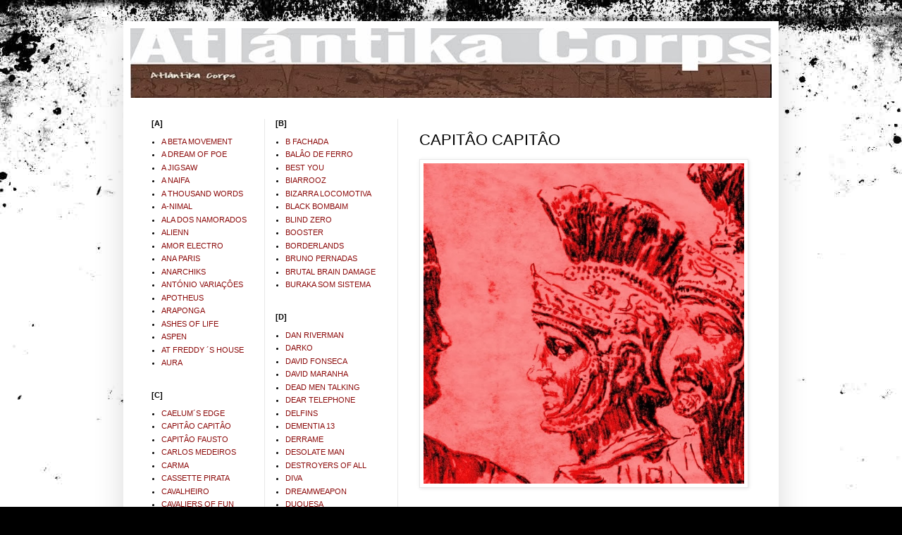

--- FILE ---
content_type: text/html; charset=UTF-8
request_url: http://atlantikacorps.blogspot.com/2014/01/capitao-capitao.html
body_size: 18144
content:
<!DOCTYPE html>
<html class='v2' dir='ltr' lang='es'>
<head>
<link href='https://www.blogger.com/static/v1/widgets/335934321-css_bundle_v2.css' rel='stylesheet' type='text/css'/>
<meta content='width=1100' name='viewport'/>
<meta content='text/html; charset=UTF-8' http-equiv='Content-Type'/>
<meta content='blogger' name='generator'/>
<link href='http://atlantikacorps.blogspot.com/favicon.ico' rel='icon' type='image/x-icon'/>
<link href='http://atlantikacorps.blogspot.com/2014/01/capitao-capitao.html' rel='canonical'/>
<link rel="alternate" type="application/atom+xml" title="Atlántika Corps - Atom" href="http://atlantikacorps.blogspot.com/feeds/posts/default" />
<link rel="alternate" type="application/rss+xml" title="Atlántika Corps - RSS" href="http://atlantikacorps.blogspot.com/feeds/posts/default?alt=rss" />
<link rel="service.post" type="application/atom+xml" title="Atlántika Corps - Atom" href="https://www.blogger.com/feeds/8749894619547493731/posts/default" />

<link rel="alternate" type="application/atom+xml" title="Atlántika Corps - Atom" href="http://atlantikacorps.blogspot.com/feeds/3856745651200432140/comments/default" />
<!--Can't find substitution for tag [blog.ieCssRetrofitLinks]-->
<link href='https://blogger.googleusercontent.com/img/b/R29vZ2xl/AVvXsEhQSdbHdpTL__NFIJXO_TwP8KpyZnIPcsPFz3HStEsrWvx4fNB7vTaEec3lpvFd4mCTWwqIpLdUQjMjabQ_P5YH6dLSA0AVCWnOu_uQ3BLUhxPo-nICRM1LjZ4NWcTEVI4Ycikn-q2JSR8z/s640/a0521091128_10.jpg' rel='image_src'/>
<meta content='http://atlantikacorps.blogspot.com/2014/01/capitao-capitao.html' property='og:url'/>
<meta content='CAPITÂO CAPITÂO' property='og:title'/>
<meta content='   (II) by Capitão Capitão    Capitão Capitão by Capitão Capitão' property='og:description'/>
<meta content='https://blogger.googleusercontent.com/img/b/R29vZ2xl/AVvXsEhQSdbHdpTL__NFIJXO_TwP8KpyZnIPcsPFz3HStEsrWvx4fNB7vTaEec3lpvFd4mCTWwqIpLdUQjMjabQ_P5YH6dLSA0AVCWnOu_uQ3BLUhxPo-nICRM1LjZ4NWcTEVI4Ycikn-q2JSR8z/w1200-h630-p-k-no-nu/a0521091128_10.jpg' property='og:image'/>
<title>Atlántika Corps: CAPITÂO CAPITÂO</title>
<style id='page-skin-1' type='text/css'><!--
/*
-----------------------------------------------
Blogger Template Style
Name:     Simple
Designer: Josh Peterson
URL:      www.noaesthetic.com
----------------------------------------------- */
/* Variable definitions
====================
<Variable name="keycolor" description="Main Color" type="color" default="#66bbdd"/>
<Group description="Page Text" selector="body">
<Variable name="body.font" description="Font" type="font"
default="normal normal 12px Arial, Tahoma, Helvetica, FreeSans, sans-serif"/>
<Variable name="body.text.color" description="Text Color" type="color" default="#222222"/>
</Group>
<Group description="Backgrounds" selector=".body-fauxcolumns-outer">
<Variable name="body.background.color" description="Outer Background" type="color" default="#66bbdd"/>
<Variable name="content.background.color" description="Main Background" type="color" default="#ffffff"/>
<Variable name="header.background.color" description="Header Background" type="color" default="transparent"/>
</Group>
<Group description="Links" selector=".main-outer">
<Variable name="link.color" description="Link Color" type="color" default="#2288bb"/>
<Variable name="link.visited.color" description="Visited Color" type="color" default="#888888"/>
<Variable name="link.hover.color" description="Hover Color" type="color" default="#33aaff"/>
</Group>
<Group description="Blog Title" selector=".header h1">
<Variable name="header.font" description="Font" type="font"
default="normal normal 60px Arial, Tahoma, Helvetica, FreeSans, sans-serif"/>
<Variable name="header.text.color" description="Title Color" type="color" default="#3399bb" />
</Group>
<Group description="Blog Description" selector=".header .description">
<Variable name="description.text.color" description="Description Color" type="color"
default="#777777" />
</Group>
<Group description="Tabs Text" selector=".tabs-inner .widget li a">
<Variable name="tabs.font" description="Font" type="font"
default="normal normal 14px Arial, Tahoma, Helvetica, FreeSans, sans-serif"/>
<Variable name="tabs.text.color" description="Text Color" type="color" default="#999999"/>
<Variable name="tabs.selected.text.color" description="Selected Color" type="color" default="#000000"/>
</Group>
<Group description="Tabs Background" selector=".tabs-outer .PageList">
<Variable name="tabs.background.color" description="Background Color" type="color" default="#f5f5f5"/>
<Variable name="tabs.selected.background.color" description="Selected Color" type="color" default="#eeeeee"/>
</Group>
<Group description="Post Title" selector="h3.post-title, .comments h4">
<Variable name="post.title.font" description="Font" type="font"
default="normal normal 22px Arial, Tahoma, Helvetica, FreeSans, sans-serif"/>
</Group>
<Group description="Date Header" selector=".date-header">
<Variable name="date.header.color" description="Text Color" type="color"
default="#000000"/>
<Variable name="date.header.background.color" description="Background Color" type="color"
default="transparent"/>
</Group>
<Group description="Post Footer" selector=".post-footer">
<Variable name="post.footer.text.color" description="Text Color" type="color" default="#666666"/>
<Variable name="post.footer.background.color" description="Background Color" type="color"
default="#f9f9f9"/>
<Variable name="post.footer.border.color" description="Shadow Color" type="color" default="#eeeeee"/>
</Group>
<Group description="Gadgets" selector="h2">
<Variable name="widget.title.font" description="Title Font" type="font"
default="normal bold 11px Arial, Tahoma, Helvetica, FreeSans, sans-serif"/>
<Variable name="widget.title.text.color" description="Title Color" type="color" default="#000000"/>
<Variable name="widget.alternate.text.color" description="Alternate Color" type="color" default="#999999"/>
</Group>
<Group description="Images" selector=".main-inner">
<Variable name="image.background.color" description="Background Color" type="color" default="#ffffff"/>
<Variable name="image.border.color" description="Border Color" type="color" default="#eeeeee"/>
<Variable name="image.text.color" description="Caption Text Color" type="color" default="#000000"/>
</Group>
<Group description="Accents" selector=".content-inner">
<Variable name="body.rule.color" description="Separator Line Color" type="color" default="#eeeeee"/>
<Variable name="tabs.border.color" description="Tabs Border Color" type="color" default="#e8e8e8"/>
</Group>
<Variable name="body.background" description="Body Background" type="background"
color="#b72f00" default="$(color) none repeat scroll top left"/>
<Variable name="body.background.override" description="Body Background Override" type="string" default=""/>
<Variable name="body.background.gradient.cap" description="Body Gradient Cap" type="url"
default="url(//www.blogblog.com/1kt/simple/gradients_light.png)"/>
<Variable name="body.background.gradient.tile" description="Body Gradient Tile" type="url"
default="url(//www.blogblog.com/1kt/simple/body_gradient_tile_light.png)"/>
<Variable name="content.background.color.selector" description="Content Background Color Selector" type="string" default=".content-inner"/>
<Variable name="content.padding" description="Content Padding" type="length" default="10px"/>
<Variable name="content.padding.horizontal" description="Content Horizontal Padding" type="length" default="10px"/>
<Variable name="content.shadow.spread" description="Content Shadow Spread" type="length" default="40px"/>
<Variable name="content.shadow.spread.webkit" description="Content Shadow Spread (WebKit)" type="length" default="5px"/>
<Variable name="content.shadow.spread.ie" description="Content Shadow Spread (IE)" type="length" default="10px"/>
<Variable name="main.border.width" description="Main Border Width" type="length" default="0"/>
<Variable name="header.background.gradient" description="Header Gradient" type="url" default="none"/>
<Variable name="header.shadow.offset.left" description="Header Shadow Offset Left" type="length" default="-1px"/>
<Variable name="header.shadow.offset.top" description="Header Shadow Offset Top" type="length" default="-1px"/>
<Variable name="header.shadow.spread" description="Header Shadow Spread" type="length" default="1px"/>
<Variable name="header.padding" description="Header Padding" type="length" default="30px"/>
<Variable name="header.border.size" description="Header Border Size" type="length" default="1px"/>
<Variable name="header.bottom.border.size" description="Header Bottom Border Size" type="length" default="0"/>
<Variable name="header.border.horizontalsize" description="Header Horizontal Border Size" type="length" default="0"/>
<Variable name="description.text.size" description="Description Text Size" type="string" default="140%"/>
<Variable name="tabs.margin.top" description="Tabs Margin Top" type="length" default="0" />
<Variable name="tabs.margin.side" description="Tabs Side Margin" type="length" default="30px" />
<Variable name="tabs.background.gradient" description="Tabs Background Gradient" type="url"
default="url(//www.blogblog.com/1kt/simple/gradients_light.png)"/>
<Variable name="tabs.border.width" description="Tabs Border Width" type="length" default="1px"/>
<Variable name="tabs.bevel.border.width" description="Tabs Bevel Border Width" type="length" default="1px"/>
<Variable name="date.header.padding" description="Date Header Padding" type="string" default="inherit"/>
<Variable name="date.header.letterspacing" description="Date Header Letter Spacing" type="string" default="inherit"/>
<Variable name="date.header.margin" description="Date Header Margin" type="string" default="inherit"/>
<Variable name="post.margin.bottom" description="Post Bottom Margin" type="length" default="25px"/>
<Variable name="image.border.small.size" description="Image Border Small Size" type="length" default="2px"/>
<Variable name="image.border.large.size" description="Image Border Large Size" type="length" default="5px"/>
<Variable name="page.width.selector" description="Page Width Selector" type="string" default=".region-inner"/>
<Variable name="page.width" description="Page Width" type="string" default="auto"/>
<Variable name="main.section.margin" description="Main Section Margin" type="length" default="15px"/>
<Variable name="main.padding" description="Main Padding" type="length" default="15px"/>
<Variable name="main.padding.top" description="Main Padding Top" type="length" default="30px"/>
<Variable name="main.padding.bottom" description="Main Padding Bottom" type="length" default="30px"/>
<Variable name="paging.background"
color="#ffffff"
description="Background of blog paging area" type="background"
default="transparent none no-repeat scroll top center"/>
<Variable name="footer.bevel" description="Bevel border length of footer" type="length" default="0"/>
<Variable name="mobile.background.overlay" description="Mobile Background Overlay" type="string"
default="transparent none repeat scroll top left"/>
<Variable name="mobile.background.size" description="Mobile Background Size" type="string" default="auto"/>
<Variable name="mobile.button.color" description="Mobile Button Color" type="color" default="#ffffff" />
<Variable name="startSide" description="Side where text starts in blog language" type="automatic" default="left"/>
<Variable name="endSide" description="Side where text ends in blog language" type="automatic" default="right"/>
*/
/* Content
----------------------------------------------- */
body, .body-fauxcolumn-outer {
font: normal normal 11px 'Trebuchet MS', Trebuchet, sans-serif;
color: #000000;
background: #000000 url(//themes.googleusercontent.com/image?id=1au0Ex-nW8qgAN9nqocWIoftRd4qJt8epMq8FgrMfnzoKWDYFCOMvYJ5M2-f6ZhHjz8it) no-repeat fixed top center /* Credit: hdoddema (http://www.istockphoto.com/googleimages.php?id=357703&platform=blogger) */;
padding: 0 40px 40px 40px;
}
html body .region-inner {
min-width: 0;
max-width: 100%;
width: auto;
}
a:link {
text-decoration:none;
color: #8c0b0b;
}
a:visited {
text-decoration:none;
color: #757575;
}
a:hover {
text-decoration:underline;
color: #d21e00;
}
.body-fauxcolumn-outer .fauxcolumn-inner {
background: transparent none repeat scroll top left;
_background-image: none;
}
.body-fauxcolumn-outer .cap-top {
position: absolute;
z-index: 1;
height: 400px;
width: 100%;
background: #000000 url(//themes.googleusercontent.com/image?id=1au0Ex-nW8qgAN9nqocWIoftRd4qJt8epMq8FgrMfnzoKWDYFCOMvYJ5M2-f6ZhHjz8it) no-repeat fixed top center /* Credit: hdoddema (http://www.istockphoto.com/googleimages.php?id=357703&platform=blogger) */;
}
.body-fauxcolumn-outer .cap-top .cap-left {
width: 100%;
background: transparent none repeat-x scroll top left;
_background-image: none;
}
.content-outer {
-moz-box-shadow: 0 0 40px rgba(0, 0, 0, .15);
-webkit-box-shadow: 0 0 5px rgba(0, 0, 0, .15);
-goog-ms-box-shadow: 0 0 10px #333333;
box-shadow: 0 0 40px rgba(0, 0, 0, .15);
margin-bottom: 1px;
}
.content-inner {
padding: 10px 10px;
}
.content-inner {
background-color: #ffffff;
}
/* Header
----------------------------------------------- */
.header-outer {
background: #8c0b0b url(//www.blogblog.com/1kt/simple/gradients_light.png) repeat-x scroll 0 -400px;
_background-image: none;
}
.Header h1 {
font: normal normal 60px Arial, Tahoma, Helvetica, FreeSans, sans-serif;
color: #ffffff;
text-shadow: 1px 2px 3px rgba(0, 0, 0, .2);
}
.Header h1 a {
color: #ffffff;
}
.Header .description {
font-size: 140%;
color: #ffffff;
}
.header-inner .Header .titlewrapper {
padding: 22px 30px;
}
.header-inner .Header .descriptionwrapper {
padding: 0 30px;
}
/* Tabs
----------------------------------------------- */
.tabs-inner .section:first-child {
border-top: 0 solid #e8e8e8;
}
.tabs-inner .section:first-child ul {
margin-top: -0;
border-top: 0 solid #e8e8e8;
border-left: 0 solid #e8e8e8;
border-right: 0 solid #e8e8e8;
}
.tabs-inner .widget ul {
background: #efefef url(//www.blogblog.com/1kt/simple/gradients_light.png) repeat-x scroll 0 -800px;
_background-image: none;
border-bottom: 1px solid #e8e8e8;
margin-top: 0;
margin-left: -30px;
margin-right: -30px;
}
.tabs-inner .widget li a {
display: inline-block;
padding: .6em 1em;
font: normal normal 14px Arial, Tahoma, Helvetica, FreeSans, sans-serif;
color: #8a8a8a;
border-left: 1px solid #ffffff;
border-right: 1px solid #e8e8e8;
}
.tabs-inner .widget li:first-child a {
border-left: none;
}
.tabs-inner .widget li.selected a, .tabs-inner .widget li a:hover {
color: #000000;
background-color: #e8e8e8;
text-decoration: none;
}
/* Columns
----------------------------------------------- */
.main-outer {
border-top: 0 solid #e8e8e8;
}
.fauxcolumn-left-outer .fauxcolumn-inner {
border-right: 1px solid #e8e8e8;
}
.fauxcolumn-right-outer .fauxcolumn-inner {
border-left: 1px solid #e8e8e8;
}
/* Headings
----------------------------------------------- */
h2 {
margin: 0 0 1em 0;
font: normal bold 11px Arial, Tahoma, Helvetica, FreeSans, sans-serif;
color: #000000;
}
/* Widgets
----------------------------------------------- */
.widget .zippy {
color: #8a8a8a;
text-shadow: 2px 2px 1px rgba(0, 0, 0, .1);
}
.widget .popular-posts ul {
list-style: none;
}
/* Posts
----------------------------------------------- */
.date-header span {
background-color: transparent;
color: #000000;
padding: inherit;
letter-spacing: inherit;
margin: inherit;
}
.main-inner {
padding-top: 30px;
padding-bottom: 30px;
}
.main-inner .column-center-inner {
padding: 0 15px;
}
.main-inner .column-center-inner .section {
margin: 0 15px;
}
.post {
margin: 0 0 25px 0;
}
h3.post-title, .comments h4 {
font: normal normal 22px Arial, Tahoma, Helvetica, FreeSans, sans-serif;
margin: .75em 0 0;
}
.post-body {
font-size: 110%;
line-height: 1.4;
position: relative;
}
.post-body img, .post-body .tr-caption-container, .Profile img, .Image img,
.BlogList .item-thumbnail img {
padding: 2px;
background: #ffffff;
border: 1px solid #e8e8e8;
-moz-box-shadow: 1px 1px 5px rgba(0, 0, 0, .1);
-webkit-box-shadow: 1px 1px 5px rgba(0, 0, 0, .1);
box-shadow: 1px 1px 5px rgba(0, 0, 0, .1);
}
.post-body img, .post-body .tr-caption-container {
padding: 5px;
}
.post-body .tr-caption-container {
color: #000000;
}
.post-body .tr-caption-container img {
padding: 0;
background: transparent;
border: none;
-moz-box-shadow: 0 0 0 rgba(0, 0, 0, .1);
-webkit-box-shadow: 0 0 0 rgba(0, 0, 0, .1);
box-shadow: 0 0 0 rgba(0, 0, 0, .1);
}
.post-header {
margin: 0 0 1.5em;
line-height: 1.6;
font-size: 90%;
}
.post-footer {
margin: 20px -2px 0;
padding: 5px 10px;
color: #353535;
background-color: #f4f4f4;
border-bottom: 1px solid #e8e8e8;
line-height: 1.6;
font-size: 90%;
}
#comments .comment-author {
padding-top: 1.5em;
border-top: 1px solid #e8e8e8;
background-position: 0 1.5em;
}
#comments .comment-author:first-child {
padding-top: 0;
border-top: none;
}
.avatar-image-container {
margin: .2em 0 0;
}
#comments .avatar-image-container img {
border: 1px solid #e8e8e8;
}
/* Comments
----------------------------------------------- */
.comments .comments-content .icon.blog-author {
background-repeat: no-repeat;
background-image: url([data-uri]);
}
.comments .comments-content .loadmore a {
border-top: 1px solid #8a8a8a;
border-bottom: 1px solid #8a8a8a;
}
.comments .comment-thread.inline-thread {
background-color: #f4f4f4;
}
.comments .continue {
border-top: 2px solid #8a8a8a;
}
/* Accents
---------------------------------------------- */
.section-columns td.columns-cell {
border-left: 1px solid #e8e8e8;
}
.blog-pager {
background: transparent none no-repeat scroll top center;
}
.blog-pager-older-link, .home-link,
.blog-pager-newer-link {
background-color: #ffffff;
padding: 5px;
}
.footer-outer {
border-top: 0 dashed #bbbbbb;
}
/* Mobile
----------------------------------------------- */
body.mobile  {
background-size: auto;
}
.mobile .body-fauxcolumn-outer {
background: transparent none repeat scroll top left;
}
.mobile .body-fauxcolumn-outer .cap-top {
background-size: 100% auto;
}
.mobile .content-outer {
-webkit-box-shadow: 0 0 3px rgba(0, 0, 0, .15);
box-shadow: 0 0 3px rgba(0, 0, 0, .15);
}
body.mobile .AdSense {
margin: 0 -40px;
}
.mobile .tabs-inner .widget ul {
margin-left: 0;
margin-right: 0;
}
.mobile .post {
margin: 0;
}
.mobile .main-inner .column-center-inner .section {
margin: 0;
}
.mobile .date-header span {
padding: 0.1em 10px;
margin: 0 -10px;
}
.mobile h3.post-title {
margin: 0;
}
.mobile .blog-pager {
background: transparent none no-repeat scroll top center;
}
.mobile .footer-outer {
border-top: none;
}
.mobile .main-inner, .mobile .footer-inner {
background-color: #ffffff;
}
.mobile-index-contents {
color: #000000;
}
.mobile-link-button {
background-color: #8c0b0b;
}
.mobile-link-button a:link, .mobile-link-button a:visited {
color: #ffffff;
}
.mobile .tabs-inner .section:first-child {
border-top: none;
}
.mobile .tabs-inner .PageList .widget-content {
background-color: #e8e8e8;
color: #000000;
border-top: 1px solid #e8e8e8;
border-bottom: 1px solid #e8e8e8;
}
.mobile .tabs-inner .PageList .widget-content .pagelist-arrow {
border-left: 1px solid #e8e8e8;
}

--></style>
<style id='template-skin-1' type='text/css'><!--
body {
min-width: 930px;
}
.content-outer, .content-fauxcolumn-outer, .region-inner {
min-width: 930px;
max-width: 930px;
_width: 930px;
}
.main-inner .columns {
padding-left: 380px;
padding-right: 0px;
}
.main-inner .fauxcolumn-center-outer {
left: 380px;
right: 0px;
/* IE6 does not respect left and right together */
_width: expression(this.parentNode.offsetWidth -
parseInt("380px") -
parseInt("0px") + 'px');
}
.main-inner .fauxcolumn-left-outer {
width: 380px;
}
.main-inner .fauxcolumn-right-outer {
width: 0px;
}
.main-inner .column-left-outer {
width: 380px;
right: 100%;
margin-left: -380px;
}
.main-inner .column-right-outer {
width: 0px;
margin-right: -0px;
}
#layout {
min-width: 0;
}
#layout .content-outer {
min-width: 0;
width: 800px;
}
#layout .region-inner {
min-width: 0;
width: auto;
}
body#layout div.add_widget {
padding: 8px;
}
body#layout div.add_widget a {
margin-left: 32px;
}
--></style>
<style>
    body {background-image:url(\/\/themes.googleusercontent.com\/image?id=1au0Ex-nW8qgAN9nqocWIoftRd4qJt8epMq8FgrMfnzoKWDYFCOMvYJ5M2-f6ZhHjz8it);}
    
@media (max-width: 200px) { body {background-image:url(\/\/themes.googleusercontent.com\/image?id=1au0Ex-nW8qgAN9nqocWIoftRd4qJt8epMq8FgrMfnzoKWDYFCOMvYJ5M2-f6ZhHjz8it&options=w200);}}
@media (max-width: 400px) and (min-width: 201px) { body {background-image:url(\/\/themes.googleusercontent.com\/image?id=1au0Ex-nW8qgAN9nqocWIoftRd4qJt8epMq8FgrMfnzoKWDYFCOMvYJ5M2-f6ZhHjz8it&options=w400);}}
@media (max-width: 800px) and (min-width: 401px) { body {background-image:url(\/\/themes.googleusercontent.com\/image?id=1au0Ex-nW8qgAN9nqocWIoftRd4qJt8epMq8FgrMfnzoKWDYFCOMvYJ5M2-f6ZhHjz8it&options=w800);}}
@media (max-width: 1200px) and (min-width: 801px) { body {background-image:url(\/\/themes.googleusercontent.com\/image?id=1au0Ex-nW8qgAN9nqocWIoftRd4qJt8epMq8FgrMfnzoKWDYFCOMvYJ5M2-f6ZhHjz8it&options=w1200);}}
/* Last tag covers anything over one higher than the previous max-size cap. */
@media (min-width: 1201px) { body {background-image:url(\/\/themes.googleusercontent.com\/image?id=1au0Ex-nW8qgAN9nqocWIoftRd4qJt8epMq8FgrMfnzoKWDYFCOMvYJ5M2-f6ZhHjz8it&options=w1600);}}
  </style>
<link href='https://www.blogger.com/dyn-css/authorization.css?targetBlogID=8749894619547493731&amp;zx=2850e047-3867-4b5f-adfc-b40a713f5ac3' media='none' onload='if(media!=&#39;all&#39;)media=&#39;all&#39;' rel='stylesheet'/><noscript><link href='https://www.blogger.com/dyn-css/authorization.css?targetBlogID=8749894619547493731&amp;zx=2850e047-3867-4b5f-adfc-b40a713f5ac3' rel='stylesheet'/></noscript>
<meta name='google-adsense-platform-account' content='ca-host-pub-1556223355139109'/>
<meta name='google-adsense-platform-domain' content='blogspot.com'/>

</head>
<body class='loading'>
<div class='navbar no-items section' id='navbar' name='Barra de navegación'>
</div>
<div class='body-fauxcolumns'>
<div class='fauxcolumn-outer body-fauxcolumn-outer'>
<div class='cap-top'>
<div class='cap-left'></div>
<div class='cap-right'></div>
</div>
<div class='fauxborder-left'>
<div class='fauxborder-right'></div>
<div class='fauxcolumn-inner'>
</div>
</div>
<div class='cap-bottom'>
<div class='cap-left'></div>
<div class='cap-right'></div>
</div>
</div>
</div>
<div class='content'>
<div class='content-fauxcolumns'>
<div class='fauxcolumn-outer content-fauxcolumn-outer'>
<div class='cap-top'>
<div class='cap-left'></div>
<div class='cap-right'></div>
</div>
<div class='fauxborder-left'>
<div class='fauxborder-right'></div>
<div class='fauxcolumn-inner'>
</div>
</div>
<div class='cap-bottom'>
<div class='cap-left'></div>
<div class='cap-right'></div>
</div>
</div>
</div>
<div class='content-outer'>
<div class='content-cap-top cap-top'>
<div class='cap-left'></div>
<div class='cap-right'></div>
</div>
<div class='fauxborder-left content-fauxborder-left'>
<div class='fauxborder-right content-fauxborder-right'></div>
<div class='content-inner'>
<header>
<div class='header-outer'>
<div class='header-cap-top cap-top'>
<div class='cap-left'></div>
<div class='cap-right'></div>
</div>
<div class='fauxborder-left header-fauxborder-left'>
<div class='fauxborder-right header-fauxborder-right'></div>
<div class='region-inner header-inner'>
<div class='header section' id='header' name='Cabecera'><div class='widget Header' data-version='1' id='Header1'>
<div id='header-inner'>
<a href='http://atlantikacorps.blogspot.com/' style='display: block'>
<img alt='Atlántika Corps' height='99px; ' id='Header1_headerimg' src='https://blogger.googleusercontent.com/img/b/R29vZ2xl/AVvXsEh34XMZUJvO7bC4pNbk5_Rs1oYr0d4TUr3e3nGXLukgJ7KV-GCS1JVV0saDr3sZ7SLPL5fJQBQrkF_5crHFfoF3ojowaV_6L-ofAJpQQDoJ8UGYxW7FMDo7WMsnfiVz8ya-l9dGRz21NDn5/s1600/LOGO+2013+ATL%25C3%2581NTIKA+910.jpg' style='display: block' width='910px; '/>
</a>
</div>
</div></div>
</div>
</div>
<div class='header-cap-bottom cap-bottom'>
<div class='cap-left'></div>
<div class='cap-right'></div>
</div>
</div>
</header>
<div class='tabs-outer'>
<div class='tabs-cap-top cap-top'>
<div class='cap-left'></div>
<div class='cap-right'></div>
</div>
<div class='fauxborder-left tabs-fauxborder-left'>
<div class='fauxborder-right tabs-fauxborder-right'></div>
<div class='region-inner tabs-inner'>
<div class='tabs no-items section' id='crosscol' name='Multicolumnas'></div>
<div class='tabs no-items section' id='crosscol-overflow' name='Cross-Column 2'></div>
</div>
</div>
<div class='tabs-cap-bottom cap-bottom'>
<div class='cap-left'></div>
<div class='cap-right'></div>
</div>
</div>
<div class='main-outer'>
<div class='main-cap-top cap-top'>
<div class='cap-left'></div>
<div class='cap-right'></div>
</div>
<div class='fauxborder-left main-fauxborder-left'>
<div class='fauxborder-right main-fauxborder-right'></div>
<div class='region-inner main-inner'>
<div class='columns fauxcolumns'>
<div class='fauxcolumn-outer fauxcolumn-center-outer'>
<div class='cap-top'>
<div class='cap-left'></div>
<div class='cap-right'></div>
</div>
<div class='fauxborder-left'>
<div class='fauxborder-right'></div>
<div class='fauxcolumn-inner'>
</div>
</div>
<div class='cap-bottom'>
<div class='cap-left'></div>
<div class='cap-right'></div>
</div>
</div>
<div class='fauxcolumn-outer fauxcolumn-left-outer'>
<div class='cap-top'>
<div class='cap-left'></div>
<div class='cap-right'></div>
</div>
<div class='fauxborder-left'>
<div class='fauxborder-right'></div>
<div class='fauxcolumn-inner'>
</div>
</div>
<div class='cap-bottom'>
<div class='cap-left'></div>
<div class='cap-right'></div>
</div>
</div>
<div class='fauxcolumn-outer fauxcolumn-right-outer'>
<div class='cap-top'>
<div class='cap-left'></div>
<div class='cap-right'></div>
</div>
<div class='fauxborder-left'>
<div class='fauxborder-right'></div>
<div class='fauxcolumn-inner'>
</div>
</div>
<div class='cap-bottom'>
<div class='cap-left'></div>
<div class='cap-right'></div>
</div>
</div>
<!-- corrects IE6 width calculation -->
<div class='columns-inner'>
<div class='column-center-outer'>
<div class='column-center-inner'>
<div class='main section' id='main' name='Principal'><div class='widget Blog' data-version='1' id='Blog1'>
<div class='blog-posts hfeed'>

          <div class="date-outer">
        

          <div class="date-posts">
        
<div class='post-outer'>
<div class='post hentry uncustomized-post-template' itemprop='blogPost' itemscope='itemscope' itemtype='http://schema.org/BlogPosting'>
<meta content='https://blogger.googleusercontent.com/img/b/R29vZ2xl/AVvXsEhQSdbHdpTL__NFIJXO_TwP8KpyZnIPcsPFz3HStEsrWvx4fNB7vTaEec3lpvFd4mCTWwqIpLdUQjMjabQ_P5YH6dLSA0AVCWnOu_uQ3BLUhxPo-nICRM1LjZ4NWcTEVI4Ycikn-q2JSR8z/s640/a0521091128_10.jpg' itemprop='image_url'/>
<meta content='8749894619547493731' itemprop='blogId'/>
<meta content='3856745651200432140' itemprop='postId'/>
<a name='3856745651200432140'></a>
<h3 class='post-title entry-title' itemprop='name'>
CAPITÂO CAPITÂO
</h3>
<div class='post-header'>
<div class='post-header-line-1'></div>
</div>
<div class='post-body entry-content' id='post-body-3856745651200432140' itemprop='description articleBody'>
<a href="https://blogger.googleusercontent.com/img/b/R29vZ2xl/AVvXsEhQSdbHdpTL__NFIJXO_TwP8KpyZnIPcsPFz3HStEsrWvx4fNB7vTaEec3lpvFd4mCTWwqIpLdUQjMjabQ_P5YH6dLSA0AVCWnOu_uQ3BLUhxPo-nICRM1LjZ4NWcTEVI4Ycikn-q2JSR8z/s1600/a0521091128_10.jpg" imageanchor="1"><img border="0" height="455" src="https://blogger.googleusercontent.com/img/b/R29vZ2xl/AVvXsEhQSdbHdpTL__NFIJXO_TwP8KpyZnIPcsPFz3HStEsrWvx4fNB7vTaEec3lpvFd4mCTWwqIpLdUQjMjabQ_P5YH6dLSA0AVCWnOu_uQ3BLUhxPo-nICRM1LjZ4NWcTEVI4Ycikn-q2JSR8z/s640/a0521091128_10.jpg" width="455" /></a>
<br />
<br />
<iframe seamless="" src="http://bandcamp.com/EmbeddedPlayer/album=509925109/size=large/bgcol=ffffff/linkcol=0687f5/tracklist=false/artwork=small/transparent=true/" style="border: 0; height: 142px; width: 100%;"><a href="http://capitaocapitao.bandcamp.com/album/ii">(II) by Capitão Capitão</a></iframe>
<br />
<br />
<iframe seamless="" src="http://bandcamp.com/EmbeddedPlayer/album=194433471/size=large/bgcol=ffffff/linkcol=0687f5/tracklist=false/artwork=small/transparent=true/" style="border: 0; height: 142px; width: 100%;"><a href="http://capitaocapitao.bandcamp.com/album/capit-o-capit-o">Capitão Capitão by Capitão Capitão</a></iframe>
<div style='clear: both;'></div>
</div>
<div class='post-footer'>
<div class='post-footer-line post-footer-line-1'>
<span class='post-author vcard'>
</span>
<span class='post-timestamp'>
</span>
<span class='post-comment-link'>
</span>
<span class='post-icons'>
</span>
<div class='post-share-buttons goog-inline-block'>
</div>
</div>
<div class='post-footer-line post-footer-line-2'>
<span class='post-labels'>
</span>
</div>
<div class='post-footer-line post-footer-line-3'>
<span class='post-location'>
</span>
</div>
</div>
</div>
<div class='comments' id='comments'>
<a name='comments'></a>
</div>
</div>

        </div></div>
      
</div>
<div class='blog-pager' id='blog-pager'>
<span id='blog-pager-newer-link'>
<a class='blog-pager-newer-link' href='http://atlantikacorps.blogspot.com/2014/01/jiboia.html' id='Blog1_blog-pager-newer-link' title='Entrada más reciente'>Entrada más reciente</a>
</span>
<span id='blog-pager-older-link'>
<a class='blog-pager-older-link' href='http://atlantikacorps.blogspot.com/2014/01/juba.html' id='Blog1_blog-pager-older-link' title='Entrada antigua'>Entrada antigua</a>
</span>
<a class='home-link' href='http://atlantikacorps.blogspot.com/'>Inicio</a>
</div>
<div class='clear'></div>
<div class='post-feeds'>
</div>
</div></div>
</div>
</div>
<div class='column-left-outer'>
<div class='column-left-inner'>
<aside>
<div class='sidebar no-items section' id='sidebar-left-1'></div>
<table border='0' cellpadding='0' cellspacing='0' class='section-columns columns-2'>
<tbody>
<tr>
<td class='first columns-cell'>
<div class='sidebar section' id='sidebar-left-2-1'><div class='widget LinkList' data-version='1' id='LinkList1'>
<h2>[A]</h2>
<div class='widget-content'>
<ul>
<li><a href='http://atlantikacorps.blogspot.com.es/2013/08/a-beta-movement.html'>A BETA MOVEMENT</a></li>
<li><a href='http://atlantikacorps.blogspot.com.es/2014/11/a-dream-of-poe.html'>A DREAM OF POE</a></li>
<li><a href='http://atlantikacorps.blogspot.com.es/2012/08/a-jigsaw.html'>A JIGSAW</a></li>
<li><a href='http://atlantikacorps.blogspot.com.es/2012/09/a-naifa.html'>A NAIFA</a></li>
<li><a href='http://atlantikacorps.blogspot.com.es/2013/08/a-thousand-words.html'>A THOUSAND WORDS</a></li>
<li><a href='http://atlantikacorps.blogspot.com.es/2014/06/a-nimal.html'>A-NIMAL</a></li>
<li><a href='http://atlantikacorps.blogspot.com.es/2012/08/ala-dos-namorados.html'>ALA DOS NAMORADOS</a></li>
<li><a href='http://atlantikacorps.blogspot.com.es/2013/08/alienn.html'>ALIENN</a></li>
<li><a href='http://atlantikacorps.blogspot.com.es/2012/09/amor-electro.html'>AMOR ELECTRO</a></li>
<li><a href='http://atlantikacorps.blogspot.com.es/2014/01/ana-paris.html'>ANA PARIS</a></li>
<li><a href='http://atlantikacorps.blogspot.com.es/2013/09/anarchiks.html'>ANARCHIKS</a></li>
<li><a href='http://atlantikacorps.blogspot.com.es/2014/06/antonio-variacoes.html'>ANTÓNIO VARIAÇÔES</a></li>
<li><a href='http://atlantikacorps.blogspot.com.es/2015/11/apotheus.html'>APOTHEUS</a></li>
<li><a href='http://atlantikacorps.blogspot.com.es/2014/12/araponga.html'>ARAPONGA</a></li>
<li><a href='http://atlantikacorps.blogspot.com.es/2015/09/ashes-of-life.html'>ASHES OF LIFE</a></li>
<li><a href='http://atlantikacorps.blogspot.com.es/2014/01/aspen.html'>ASPEN</a></li>
<li><a href='http://atlantikacorps.blogspot.com.es/2016/01/at-freddys-house.html'>AT FREDDY &#180;S HOUSE</a></li>
<li><a href='http://atlantikacorps.blogspot.com.es/2014/10/aura.html'>AURA</a></li>
</ul>
<div class='clear'></div>
</div>
</div><div class='widget LinkList' data-version='1' id='LinkList14'>
<h2>[C]</h2>
<div class='widget-content'>
<ul>
<li><a href='http://atlantikacorps.blogspot.com.es/2016/02/caelums-edge.html'>CAELUM&#180;S EDGE</a></li>
<li><a href='http://atlantikacorps.blogspot.com.es/2014/01/capitao-capitao.html'>CAPITÂO CAPITÂO</a></li>
<li><a href='http://atlantikacorps.blogspot.com.es/2014/10/capitao-fausto.html'>CAPITÂO FAUSTO</a></li>
<li><a href='http://atlantikacorps.blogspot.com.es/2015/12/carlos-medeiros.html'>CARLOS MEDEIROS</a></li>
<li><a href='http://atlantikacorps.blogspot.com.es/2016/01/carma.html'>CARMA</a></li>
<li><a href='https://atlantikacorps.blogspot.com/2020/10/cassette-pirata.html'>CASSETTE PIRATA</a></li>
<li><a href=' http://atlantikacorps.blogspot.com.es/2013/12/cavalheiro.html'>CAVALHEIRO</a></li>
<li><a href='http://atlantikacorps.blogspot.com.es/2014/02/cavaliers-of-fun.html'>CAVALIERS OF FUN</a></li>
<li><a href='http://atlantikacorps.blogspot.com.es/2016/11/cave-story.html'>CAVE STORY</a></li>
<li><a href='http://atlantikacorps.blogspot.com.es/2012/10/censurados.html'>CENSURADOS</a></li>
<li><a href='http://atlantikacorps.blogspot.com.es/2014/01/challenge.html'>CHALLENGE</a></li>
<li><a href='http://atlantikacorps.blogspot.com.es/2013/12/ciclo-preparatorio.html'>CICLO PREPARATÓRIO</a></li>
<li><a href='http://atlantikacorps.blogspot.com/2018/07/conan-osiris.html'>CONAN OSIRIS</a></li>
<li><a href='http://atlantikacorps.blogspot.com.es/2014/11/cryptor-morbious-family.html'>CRYPTOR MORBIOUS</a></li>
</ul>
<div class='clear'></div>
</div>
</div><div class='widget LinkList' data-version='1' id='LinkList21'>
<h2>[E]</h2>
<div class='widget-content'>
<ul>
<li><a href='http://atlantikacorps.blogspot.com.es/2014/09/elastic-shift.html'>ELASTIC SHIFT  </a></li>
<li><a href='http://atlantikacorps.blogspot.com.es/2013/10/elektra-zagreb.html'>ELEKTRA ZAGREB</a></li>
<li><a href='http://atlantikacorps.blogspot.com.es/2016/01/emerging-chaos.html'>EMERGING CHAOS</a></li>
<li><a href='http://atlantikacorps.blogspot.com.es/2014/09/emmy-curl.html'>EMMY CURL</a></li>
<li><a href='http://atlantikacorps.blogspot.com.es/2014/02/equaleft.html'>EQUALEFT</a></li>
<li><a href='http://atlantikacorps.blogspot.com.es/2014/01/equations.html'>EQUATIONS</a></li>
<li><a href='http://atlantikacorps.blogspot.com.es/2013/12/ermo.html'>ERMO</a></li>
<li><a href='http://atlantikacorps.blogspot.com.es/2014/11/espelho-mau.html'>ESPELHO MAU</a></li>
</ul>
<div class='clear'></div>
</div>
</div><div class='widget LinkList' data-version='1' id='LinkList10'>
<h2>[G]</h2>
<div class='widget-content'>
<ul>
<li><a href='http://atlantikacorps.blogspot.com.es/2015/11/galgo.html'>GALGO</a></li>
<li><a href='http://atlantikacorps.blogspot.com.es/2014/02/gates-of-hell.html'>GATES OF HELL</a></li>
<li><a href='http://atlantikacorps.blogspot.com.es/2014/01/gesso.html'>GESSO</a></li>
<li><a href='http://atlantikacorps.blogspot.com.es/2015/10/ghost-hunt.html'>GHOST HUNT</a></li>
<li><a href='http://atlantikacorps.blogspot.com.es/2012/09/gnr.html'>GNR</a></li>
<li><a href='http://atlantikacorps.blogspot.com.es/2013/12/gobi-bear.html'>GOBI BEAR</a></li>
<li><a href='http://atlantikacorps.blogspot.com.es/2014/08/golden-slumbers.html'>GOLDEN SLUMBERS</a></li>
<li><a href='http://atlantikacorps.blogspot.com.es/2014/03/goncalo.html'>GONÇALO</a></li>
<li><a href='http://atlantikacorps.blogspot.com.es/2014/02/gwydion.html'>GWYDION</a></li>
</ul>
<div class='clear'></div>
</div>
</div><div class='widget LinkList' data-version='1' id='LinkList20'>
<h2>[I]</h2>
<div class='widget-content'>
<ul>
<li><a href='http://atlantikacorps.blogspot.com.es/2013/07/imidiwan.html'>IMIDIWAN</a></li>
<li><a href='http://atlantikacorps.blogspot.com.es/2013/12/indignu.html'>INDIGNU</a></li>
<li><a href='http://atlantikacorps.blogspot.com.es/2014/06/inkilina-sazabra.html'>INKILINA SAZABRA</a></li>
<li><a href='http://atlantikacorps.blogspot.com.es/2014/07/intermission.html'>INTERM.ISSION</a></li>
</ul>
<div class='clear'></div>
</div>
</div><div class='widget LinkList' data-version='1' id='LinkList27'>
<h2>[K]</h2>
<div class='widget-content'>
<ul>
<li><a href='http://atlantikacorps.blogspot.com.es/2015/11/keep-razors-sharp.html'>KEEP RAZORS SHARP</a></li>
<li><a href='http://atlantikacorps.blogspot.com.es/2014/10/killimanjaro.html'>KILLIMANJARO</a></li>
</ul>
<div class='clear'></div>
</div>
</div><div class='widget LinkList' data-version='1' id='LinkList9'>
<h2>[M]</h2>
<div class='widget-content'>
<ul>
<li><a href='http://atlantikacorps.blogspot.com.es/2013/12/mao-morta.html'>MÂO MORTA</a></li>
<li><a href='http://atlantikacorps.blogspot.com.es/2016/12/maquina-del-amor.html'>MÁQUINA DEL AMOR</a></li>
<li><a href='http://atlantikacorps.blogspot.com.es/2014/11/matria.html'>MATRIA</a></li>
<li><a href='http://atlantikacorps.blogspot.com.es/2016/01/mata-ratos.html'>MATA-RATOS</a></li>
<li><a href='http://atlantikacorps.blogspot.com.es/2014/07/mau-amigo.html'>MAU AMIGO</a></li>
<li><a href='http://atlantikacorps.blogspot.com.es/2015/12/medeiros-lucas.html'>MEDEIROS / LUCAS</a></li>
<li><a href='http://atlantikacorps.blogspot.com.es/2017/12/medvsa.html'>MEDVSA</a></li>
<li><a href='http://atlantikacorps.blogspot.com.es/2014/01/memoirs-of-secret-empire.html'>MEMOIRS OF A SECRET...</a></li>
<li><a href='http://atlantikacorps.blogspot.com.es/2013/08/men-eater.html'>MEN EATER</a></li>
<li><a href='http://atlantikacorps.blogspot.com.es/2014/12/meu-outro-tanto.html'>MEU OUTRO TANTO</a></li>
<li><a href='http://atlantikacorps.blogspot.com.es/2014/12/midnight-priest.html'>MIDNIGHT PRIEST</a></li>
<li><a href='http://atlantikacorps.blogspot.com.es/2015/11/mighty-sands.html'>MIGHTY SANDS</a></li>
<li><a href='http://atlantikacorps.blogspot.com.es/2013/12/minta-brook-trout.html'>MINTA</a></li>
<li><a href='http://atlantikacorps.blogspot.com.es/2015/10/modernos.html'>MODERNOS</a></li>
<li><a href='http://atlantikacorps.blogspot.com.es/2017/04/mira-un-lobo.html'>MIRA, UN LOBO</a></li>
<li><a href='http://atlantikacorps.blogspot.com.es/2015/11/miura.html'>MIURA</a></li>
<li><a href='https://atlantikacorps.blogspot.com/2020/01/monomonkey.html'>MONOMONKEY</a></li>
<li><a href='http://atlantikacorps.blogspot.com.es/2013/12/monstro-mau.html'>MONSTRO MAU</a></li>
<li><a href='http://atlantikacorps.blogspot.com.es/2013/12/montanha.html'>MONTANHA</a></li>
<li><a href='http://atlantikacorps.blogspot.com.es/2012/09/moonspell.html'>MOONSPELL</a></li>
<li><a href='http://atlantikacorps.blogspot.com.es/2016/03/moullinex.html'>MOULLINEX</a></li>
<li><a href='http://atlantikacorps.blogspot.com.es/2014/08/moving-trees.html'>MOVING TREES</a></li>
<li><a href='http://atlantikacorps.blogspot.com.es/2013/12/mundo-cao.html'>MUNDO CÂO</a></li>
<li><a href='http://atlantikacorps.blogspot.com.es/2014/12/my-cubic-emotion.html'>MY CUBIC EMOTION</a></li>
</ul>
<div class='clear'></div>
</div>
</div><div class='widget LinkList' data-version='1' id='LinkList12'>
<h2>[O]</h2>
<div class='widget-content'>
<ul>
<li><a href='http://atlantikacorps.blogspot.com/2018/08/o-gajo.html'>O GAJO</a></li>
<li><a href='http://atlantikacorps.blogspot.com.es/2014/01/octa-push.html'>OCTA PUSH</a></li>
<li><a href='http://atlantikacorps.blogspot.com.es/2014/10/october-horse.html'>OCTOBER HORSE</a></li>
<li><a href='http://atlantikacorps.blogspot.com.es/2014/07/okkur.html'>OKKUR</a></li>
<li><a href='http://atlantikacorps.blogspot.com.es/2013/12/old-jerusalem.html'>OLD JERUSALEM</a></li>
<li><a href='http://atlantikacorps.blogspot.com.es/2013/12/orag-tre.html'>ORAG &#8226; TRE</a></li>
<li><a href='http://atlantikacorps.blogspot.com.es/2012/10/ornatos-violeta.html'>ORNATOS VIOLETA</a></li>
<li><a href='http://atlantikacorps.blogspot.com.es/2014/01/os-azeitonas.html'>OS AZEITONAS</a></li>
</ul>
<div class='clear'></div>
</div>
</div><div class='widget LinkList' data-version='1' id='LinkList24'>
<h2>[Q]</h2>
<div class='widget-content'>
<ul>
<li><a href='http://atlantikacorps.blogspot.com.es/2014/01/quelle-dead-gazelle.html'>QUELLE DEAD GAZELLE</a></li>
</ul>
<div class='clear'></div>
</div>
</div><div class='widget LinkList' data-version='1' id='LinkList4'>
<h2>[S]</h2>
<div class='widget-content'>
<ul>
<li><a href='http://atlantikacorps.blogspot.com.es/2017/05/salvador-sobral.html'>SALVADOR SOBRAL</a></li>
<li><a href='http://atlantikacorps.blogspot.com.es/2014/09/salvatore.html'>SALVATORE</a></li>
<li><a href='http://atlantikacorps.blogspot.com.es/2016/01/scum-liquor.html'>SCUM LIQUOR</a></li>
<li><a href='http://atlantikacorps.blogspot.com.es/2015/11/sean-riley-slowriders.html'>SEAN RILEY</a></li>
<li><a href='http://atlantikacorps.blogspot.com.es/2014/02/sensible-soccers.html'>SENSIBLE SOCCERS</a></li>
<li><a href='http://atlantikacorps.blogspot.com/2018/08/senoritas.html'>SEÑORITAS</a></li>
<li><a href='http://atlantikacorps.blogspot.com.es/2016/01/serrabulho.html'>SERRABULHO</a></li>
<li><a href='http://atlantikacorps.blogspot.com.es/2012/08/setima-legiao.html'>SETIMA LEGIÂO</a></li>
<li><a href='http://atlantikacorps.blogspot.com.es/2014/11/sexy-color.html'>SEXY & COLOR</a></li>
<li><a href='http://atlantikacorps.blogspot.com.es/2014/04/silence-4.html'>SILENCE 4</a></li>
<li><a href='http://atlantikacorps.blogspot.com.es/2016/01/since-today.html'>SINCE TODAY</a></li>
<li><a href='http://atlantikacorps.blogspot.com.es/2013/08/sinistro.html'>SINISTRO</a></li>
<li><a href='http://atlantikacorps.blogspot.com.es/2013/08/sinistro-patricia-andrade.html'>SINISTRO & ANDRADE</a></li>
<li><a href='http://atlantikacorps.blogspot.com.es/2012/10/sitiados.html'>SITIADOS</a></li>
<li><a href='http://atlantikacorps.blogspot.com.es/2013/12/smix-smox-smux.html'>SMIX SMOX SMUX</a></li>
<li><a href='https://atlantikacorps.blogspot.com/2019/04/solar-corona.html'>SOLAR CORONA</a></li>
<li><a href='http://atlantikacorps.blogspot.com.es/2014/10/solar-corona.html'>SOLAR CORONA</a></li>
<li><a href='http://atlantikacorps.blogspot.com.es/2014/09/stealing-orchestra.html'>STEALING ORCHESTRA</a></li>
<li><a href='http://atlantikacorps.blogspot.com.es/2013/12/steroboy.html'>STEREOBOY</a></li>
<li><a href='http://atlantikacorps.blogspot.com.es/2014/02/stereossauro.html'>STEREOSSAURO</a></li>
<li><a href='http://atlantikacorps.blogspot.com.es/2015/11/stone-dead.html'>STONE DEAD</a></li>
<li><a href='http://atlantikacorps.blogspot.com.es/2014/11/the-curse.html'>SUICIDE ECHOES</a></li>
<li><a href='https://atlantikacorps.blogspot.com/2020/10/surma.html'>SURMA</a></li>
<li><a href='http://atlantikacorps.blogspot.com.es/2014/01/surya-exp-duo.html'>SURYA EXP DUO</a></li>
</ul>
<div class='clear'></div>
</div>
</div><div class='widget LinkList' data-version='1' id='LinkList6'>
<h2>[U]</h2>
<div class='widget-content'>
<ul>
<li><a href='http://atlantikacorps.blogspot.com.es/2012/08/uniform.html'>UNIFORM</a></li>
<li><a href='http://atlantikacorps.blogspot.com.es/2014/01/unzen-pilot.html'>UNZEN PILOT</a></li>
<li><a href='http://atlantikacorps.blogspot.com.es/2012/08/utter.html'>UTTER</a></li>
</ul>
<div class='clear'></div>
</div>
</div><div class='widget LinkList' data-version='1' id='LinkList8'>
<h2>[X]</h2>
<div class='widget-content'>
<ul>
<li><a href='http://atlantikacorps.blogspot.com.es/2012/09/xutos-pontapes.html'>XUTOS & PONTAPÉS</a></li>
</ul>
<div class='clear'></div>
</div>
</div><div class='widget LinkList' data-version='1' id='LinkList22'>
<h2>[W]</h2>
<div class='widget-content'>
<ul>
<li><a href='http://atlantikacorps.blogspot.com.es/2014/12/wako-we-are-killing-ourselves.html'>WAKO</a></li>
<li><a href='http://atlantikacorps.blogspot.com.es/2013/11/we-trust.html'>WE TRUST</a></li>
</ul>
<div class='clear'></div>
</div>
</div><div class='widget LinkList' data-version='1' id='LinkList18'>
<h2>[Z]</h2>
<div class='widget-content'>
<ul>
<li><a href='http://atlantikacorps.blogspot.com.es/2013/06/zen-baboon.html'>ZEN BABOON</a></li>
</ul>
<div class='clear'></div>
</div>
</div><div class='widget LinkList' data-version='1' id='LinkList23'>
<h2>ESPECIALES</h2>
<div class='widget-content'>
<ul>
<li><a href='http://atlantikacorps.blogspot.com.es/2013/12/colectaneas.html'>COLECTÁNEAS</a></li>
<li><a href='http://atlantikacorps.blogspot.com.es/2015/12/maritima-ventura.html'>MARÍTIMA VENTURA</a></li>
<li><a href='http://atlantikacorps.blogspot.com.es/2013/12/rito-bracarense.html'>RITO BRACARENSE</a></li>
</ul>
<div class='clear'></div>
</div>
</div></div>
</td>
<td class='columns-cell'>
<div class='sidebar section' id='sidebar-left-2-2'><div class='widget LinkList' data-version='1' id='LinkList2'>
<h2>[B]</h2>
<div class='widget-content'>
<ul>
<li><a href='http://atlantikacorps.blogspot.com.es/2015/01/b-fachada.html'>B FACHADA</a></li>
<li><a href='http://atlantikacorps.blogspot.com.es/2013/12/balao-de-ferro.html'>BALÂO DE FERRO</a></li>
<li><a href='http://atlantikacorps.blogspot.com.es/2013/10/best-youth.html'>BEST YOU</a></li>
<li><a href='http://atlantikacorps.blogspot.com.es/2014/11/biarooz.html'>BIARROOZ</a></li>
<li><a href='http://atlantikacorps.blogspot.com.es/2012/08/bizarra-locomotiva.html'>BIZARRA LOCOMOTIVA</a></li>
<li><a href='http://atlantikacorps.blogspot.com.es/2013/12/black-bombaim.html'>BLACK BOMBAIM</a></li>
<li><a href='http://atlantikacorps.blogspot.com.es/2012/08/blind-zero.html'>BLIND ZERO</a></li>
<li><a href='http://atlantikacorps.blogspot.com.es/2014/06/booster.html'>BOOSTER</a></li>
<li><a href='http://atlantikacorps.blogspot.com.es/2014/12/borderlands.html'>BORDERLANDS</a></li>
<li><a href='http://atlantikacorps.blogspot.com.es/2015/01/bruno-pernadas.html'>BRUNO PERNADAS</a></li>
<li><a href='http://atlantikacorps.blogspot.com.es/2014/02/brutal-brain-damage.html'>BRUTAL BRAIN DAMAGE</a></li>
<li><a href='http://atlantikacorps.blogspot.com.es/2013/10/buraka-som-sistema.html'>BURAKA SOM SISTEMA</a></li>
</ul>
<div class='clear'></div>
</div>
</div><div class='widget LinkList' data-version='1' id='LinkList3'>
<h2>[D]</h2>
<div class='widget-content'>
<ul>
<li><a href='http://atlantikacorps.blogspot.com.es/2016/11/dan-riverman.html'>DAN RIVERMAN</a></li>
<li><a href='http://atlantikacorps.blogspot.com.es/2014/09/darko.html'>DARKO</a></li>
<li><a href='http://atlantikacorps.blogspot.com.es/2012/08/david-fonseca.html'>DAVID FONSECA</a></li>
<li><a href='http://atlantikacorps.blogspot.com.es/2015/09/david-maranha-helena-espvall.html'>DAVID MARANHA</a></li>
<li><a href='http://atlantikacorps.blogspot.com.es/2013/12/dead-men-talking.html'>DEAD MEN TALKING</a></li>
<li><a href='http://atlantikacorps.blogspot.com.es/2013/12/dear-telephone.html'>DEAR TELEPHONE</a></li>
<li><a href='http://atlantikacorps.blogspot.com.es/2012/08/delfins.html'>DELFINS</a></li>
<li><a href='http://atlantikacorps.blogspot.com.es/2013/01/dementia-13.html'>DEMENTIA 13</a></li>
<li><a href='http://atlantikacorps.blogspot.com.es/2016/01/derrame.html'>DERRAME</a></li>
<li><a href='http://atlantikacorps.blogspot.com.es/2016/08/desolate-man.html'>DESOLATE MAN</a></li>
<li><a href='http://atlantikacorps.blogspot.com.es/2013/11/destroyers-of-all.html'>DESTROYERS OF ALL</a></li>
<li><a href='http://atlantikacorps.blogspot.com.es/2012/10/diva.html'>DIVA</a></li>
<li><a href='http://atlantikacorps.blogspot.com.es/2014/01/dreamweapon.html'>DREAMWEAPON</a></li>
<li><a href='http://atlantikacorps.blogspot.com.es/2014/09/duquesa.html'>DUQUESA</a></li>
<li><a href='http://atlantikacorps.blogspot.com.es/2014/06/duvida-413.html'>DUVIDA 413</a></li>
</ul>
<div class='clear'></div>
</div>
</div><div class='widget LinkList' data-version='1' id='LinkList17'>
<h2>[F]</h2>
<div class='widget-content'>
<ul>
<li><a href='http://atlantikacorps.blogspot.com.es/2016/02/fandango.html'>FANDANGO</a></li>
<li><a href='http://atlantikacorps.blogspot.com.es/2014/01/filho-da-mae.html'>FILHO DA MÂE</a></li>
<li><a href='http://atlantikacorps.blogspot.com.es/2014/09/fingertips.html'>FINGERTIPS</a></li>
<li><a href='http://atlantikacorps.blogspot.com.es/2014/01/first-breath-after-coma.html'>FIRST BREATH AFTER...</a></li>
<li><a href='http://atlantikacorps.blogspot.com.es/2014/09/flirt.html'>FLIRT</a></li>
<li><a href='http://atlantikacorps.blogspot.com.es/2013/06/floating-machine.html'>FLOATING MACHINE</a></li>
<li><a href='http://atlantikacorps.blogspot.com.es/2013/08/for-glory.html'>FOR THE GLORY</a></li>
<li><a href='http://atlantikacorps.blogspot.com.es/2014/12/from-heroes-to-zeros.html'>FROM HEROES TO ZEROS</a></li>
<li><a href='http://atlantikacorps.blogspot.com.es/2016/02/fuzzil.html'>FUZZIL</a></li>
</ul>
<div class='clear'></div>
</div>
</div><div class='widget LinkList' data-version='1' id='LinkList7'>
<h2>[H]</h2>
<div class='widget-content'>
<ul>
<li><a href='http://atlantikacorps.blogspot.com.es/2013/12/hello-atlantic.html'>HELLO ATLANTIC</a></li>
<li><a href='http://atlantikacorps.blogspot.com.es/2012/08/herois-do-mar.html'>HEROIS DO MAR</a></li>
<li><a href='http://atlantikacorps.blogspot.com.es/2014/11/hoffman-brothers.html'>HOFFMAN BROTHERS</a></li>
<li><a href='http://atlantikacorps.blogspot.com.es/2017/01/holocausto-canibal.html'>HOLOCAUSTO CANIBAL</a></li>
<li><a href='http://atlantikacorps.blogspot.com.es/2016/03/holy-nothing.html'>HOLY NOTHING</a></li>
</ul>
<div class='clear'></div>
</div>
</div><div class='widget LinkList' data-version='1' id='LinkList25'>
<h2>[J]</h2>
<div class='widget-content'>
<ul>
<li><a href='http://atlantikacorps.blogspot.com.es/2014/01/jiboia.html'>JIBÓIA</a></li>
<li><a href='http://atlantikacorps.blogspot.com.es/2014/12/johan-rodrigues.html'>JOHAN RODRIGUES</a></li>
<li><a href='http://atlantikacorps.blogspot.com.es/2014/01/jose-cid.html'>JOSÉ CID</a></li>
<li><a href='http://atlantikacorps.blogspot.com.es/2014/01/juba.html'>JUBA</a></li>
</ul>
<div class='clear'></div>
</div>
</div><div class='widget LinkList' data-version='1' id='LinkList13'>
<h2>[L]</h2>
<div class='widget-content'>
<ul>
<li><a href='http://atlantikacorps.blogspot.com.es/2013/10/la-chanson-noire.html'>LA CHANSON NOIRE</a></li>
<li><a href='http://atlantikacorps.blogspot.com.es/2013/12/la-resistance.html'>LA RESISTANCE</a></li>
<li><a href='http://atlantikacorps.blogspot.com/2018/07/lavoisier.html'>LAVOISIER</a></li>
<li><a href='http://atlantikacorps.blogspot.com.es/2014/12/lieben.html'>LIEBEN</a></li>
<li><a href='http://atlantikacorps.blogspot.com.es/2014/01/linda-martini.html'>LINDA MARTINI</a></li>
<li><a href='http://atlantikacorps.blogspot.com.es/2013/12/long-way-to-alaska.html'>LONG  WAY TO ALASKA</a></li>
<li><a href='http://atlantikacorps.blogspot.com.es/2015/01/los-waves.html'>LOS WAVES</a></li>
<li><a href='http://atlantikacorps.blogspot.com.es/2012/10/luis-represas.html'>LUIS REPRESAS</a></li>
<li><a href='http://atlantikacorps.blogspot.com.es/2013/11/luisa-sobral.html'>LUISA SOBRAL</a></li>
<li><a href='http://atlantikacorps.blogspot.com.es/2016/12/lur-lur.html'>LUR LUR</a></li>
</ul>
<div class='clear'></div>
</div>
</div><div class='widget LinkList' data-version='1' id='LinkList16'>
<h2>[N]</h2>
<div class='widget-content'>
<ul>
<li><a href='https://atlantikacorps.blogspot.com/2020/10/napoleao-mira.html'>NAPOLEÂO MIRA</a></li>
<li><a href='http://atlantikacorps.blogspot.com.es/2017/01/nevoa.html'>NÉVOA</a></li>
<li><a href='http://atlantikacorps.blogspot.com.es/2014/09/nice-wweather-for-ducks.html'>NICE WEATHER...</a></li>
<li><a href='http://atlantikacorps.blogspot.com.es/2014/01/noiserv.html'>NOISERV</a></li>
<li><a href='http://atlantikacorps.blogspot.com.es/2014/01/norberto-lobo-joao-lobo.html'>NORBERTO LOBO</a></li>
<li><a href='http://atlantikacorps.blogspot.com.es/2013/07/nuklear-infektion.html'>NUKLEAR INFEKTION</a></li>
<li><a href='http://atlantikacorps.blogspot.com.es/2013/03/numalupa.html'>NUMALUPA</a></li>
</ul>
<div class='clear'></div>
</div>
</div><div class='widget LinkList' data-version='1' id='LinkList15'>
<h2>[P]</h2>
<div class='widget-content'>
<ul>
<li><a href='http://atlantikacorps.blogspot.com.es/2014/12/pagao.html'>PAGÂO</a></li>
<li><a href='http://atlantikacorps.blogspot.com.es/2014/10/pedro-e-os-lobos.html'>PEDRO E OS LOBOS</a></li>
<li><a href='http://atlantikacorps.blogspot.com.es/2015/12/pedro-lucas.html'>PEDRO LUCAS</a></li>
<li><a href='http://atlantikacorps.blogspot.com.es/2016/04/pega-monstro.html'>PEGA MONSTRO</a></li>
<li><a href='http://atlantikacorps.blogspot.com.es/2013/12/peixe-aviao.html'>PEIXE : AVIÂO</a></li>
<li><a href='http://atlantikacorps.blogspot.com.es/2013/08/peste-sida.html'>PESTE & SIDA</a></li>
<li><a href='http://atlantikacorps.blogspot.com.es/2012/10/pop-dellarte.html'>POP DELL&#180;ARTE</a></li>
<li><a href='http://atlantikacorps.blogspot.com.es/2014/02/prana.html'>PRANA</a></li>
<li><a href='http://atlantikacorps.blogspot.com.es/2014/01/primal-attack.html'>PRIMAL ATTACK</a></li>
<li><a href='http://atlantikacorps.blogspot.com.es/2013/09/primitive-reason.html'>PRIMITIVE REASON</a></li>
<li><a href='http://atlantikacorps.blogspot.com.es/2013/06/project-tetrahedron.html'>PROJ. TETRAHEDRON</a></li>
<li><a href='http://atlantikacorps.blogspot.com.es/2014/02/pz-pimienta.html'>PZ PIMIENTA</a></li>
</ul>
<div class='clear'></div>
</div>
</div><div class='widget LinkList' data-version='1' id='LinkList11'>
<h2>[R]</h2>
<div class='widget-content'>
<ul>
<li><a href='http://atlantikacorps.blogspot.com.es/2014/01/ra.html'>RA</a></li>
<li><a href='http://atlantikacorps.blogspot.com.es/2012/09/radio-macau.html'>RADIO MACAU</a></li>
<li><a href='http://atlantikacorps.blogspot.com.es/2014/12/rainy-days-factory.html'>RAINY DAYS FACTORY</a></li>
<li><a href='http://atlantikacorps.blogspot.com.es/2014/07/ratere.html'>RATERE</a></li>
<li><a href='http://atlantikacorps.blogspot.com.es/2016/01/redemptus.html'>REDEMPTUS</a></li>
<li><a href='http://atlantikacorps.blogspot.com.es/2012/10/resistencia.html'>RESISTÊNCIA</a></li>
<li><a href='http://atlantikacorps.blogspot.com.es/2014/10/revolution-within.html'>REVOLUTION WITHIN</a></li>
<li><a href='http://atlantikacorps.blogspot.com.es/2014/01/riding-panico.html'>RIDING PÂNICO</a></li>
<li><a href='http://atlantikacorps.blogspot.com.es/2012/10/rui-veloso.html'>RUI VELOSO</a></li>
</ul>
<div class='clear'></div>
</div>
</div><div class='widget LinkList' data-version='1' id='LinkList5'>
<h2>[T]</h2>
<div class='widget-content'>
<ul>
<li><a href='http://atlantikacorps.blogspot.com.es/2014/02/tales-for-unspoken.html'>TALES FOR THE UNSPOKEN</a></li>
<li><a href='http://atlantikacorps.blogspot.com.es/2013/12/the-1969-revolutionary-orgy.html'>THE 1969 REV.</a></li>
<li><a href='http://atlantikacorps.blogspot.com.es/2013/12/the-astroboy.html'>THE ASTROBOY</a></li>
<li><a href='http://atlantikacorps.blogspot.com.es/2015/11/the-fool-moon-cool.html'>THE FOOL MOON COOL</a></li>
<li><a href='http://atlantikacorps.blogspot.com.es/2012/08/the-gift.html'>THE GIFT</a></li>
<li><a href='http://atlantikacorps.blogspot.com.es/2014/01/the-glockenwise.html'>THE GLOCKENWISE</a></li>
<li><a href='http://atlantikacorps.blogspot.com.es/2014/01/the-happy-mess.html '>THE HAPPY MESS</a></li>
<li><a href='http://atlantikacorps.blogspot.com.es/2014/09/the-idiot-society.html'>THE IDIOT SOCIETY</a></li>
<li><a href='http://atlantikacorps.blogspot.com.es/2015/11/the-japanese-girl.html'>THE JAPANESE GIRL</a></li>
<li><a href='http://atlantikacorps.blogspot.com.es/2014/08/the-joy-of-nature.html'>THE JOY OF NATURE</a></li>
<li><a href='http://atlantikacorps.blogspot.com.es/2015/01/the-lazy-faithful.html'>THE LAZY FAITHFUL</a></li>
<li><a href='http://atlantikacorps.blogspot.com.es/2014/06/the-legendary-tigerman.html'>THE LEGEND. TIGERMAN</a></li>
<li><a href='http://atlantikacorps.blogspot.com.es/2014/04/the-parkinsons.html'>THE PARKINSONS</a></li>
<li><a href='http://atlantikacorps.blogspot.com.es/2014/07/the-partisan-seed.html'>THE PARTISAN SEED</a></li>
<li><a href='http://atlantikacorps.blogspot.com.es/2014/02/the-quartet-of-woah.html'>THE QUARTET OF WOAH!</a></li>
<li><a href='http://atlantikacorps.blogspot.com.es/2014/11/the-ransack.html'>THE RANSACK</a></li>
<li><a href='http://atlantikacorps.blogspot.com.es/2014/11/the-scart.html'>THE SCART</a></li>
<li><a href='http://atlantikacorps.blogspot.com.es/2014/12/the-year.html'>THE YEAR</a></li>
<li><a href='http://atlantikacorps.blogspot.com.es/2013/10/the-zoo.html'>THE ZOO</a></li>
<li><a href='http://atlantikacorps.blogspot.com.es/2013/11/there-must-be-place.html'>THERE MUST BE PLACE</a></li>
<li><a href='http://atlantikacorps.blogspot.com.es/2014/06/tiago-bettencourt.html'>TIAGO BETTENCOURT</a></li>
<li><a href='http://atlantikacorps.blogspot.com.es/2014/01/torto.html'>TORTO</a></li>
<li><a href='http://atlantikacorps.blogspot.com.es/2013/06/tree-shepherd.html'>TREE SHEPHERD</a></li>
<li><a href='http://atlantikacorps.blogspot.com.es/2013/07/tren-go-sound-system.html'>TREN GO! SND SYSTEM</a></li>
<li><a href='http://atlantikacorps.blogspot.com.es/2014/11/tresor-bosxh.html'>TRESOR & BOSXH</a></li>
<li><a href='http://atlantikacorps.blogspot.com.es/2014/02/trinta-um.html'>TRINTA & UM</a></li>
<li><a href='http://atlantikacorps.blogspot.com.es/2012/10/trovante.html'>TROVANTE</a></li>
<li><a href='http://atlantikacorps.blogspot.com.es/2013/12/tv-rural.html'>TV RURAL</a></li>
<li><a href='http://atlantikacorps.blogspot.com.es/2015/01/twisted-freak.html'>TWISTED FREAK</a></li>
</ul>
<div class='clear'></div>
</div>
</div><div class='widget LinkList' data-version='1' id='LinkList26'>
<h2>[V]</h2>
<div class='widget-content'>
<ul>
<li><a href='http://atlantikacorps.blogspot.com.es/2016/01/vaee-solis.html'>VAEE SOLIS</a></li>
<li><a href='http://atlantikacorps.blogspot.com.es/2014/01/venus-raiva.html'>VENUS RAIVA</a></li>
<li><a href='http://atlantikacorps.blogspot.com.es/2014/07/villa-nazca.html'>VILLA NAZCA</a></li>
<li><a href='http://atlantikacorps.blogspot.com.es/2014/02/viralata.html'>VIRALATA</a></li>
<li><a href='http://atlantikacorps.blogspot.com.es/2014/09/virgem-suta.html'>VIRGEM SUTA</a></li>
</ul>
<div class='clear'></div>
</div>
</div><div class='widget LinkList' data-version='1' id='LinkList19'>
<h2>[0-9]</h2>
<div class='widget-content'>
<ul>
<li><a href='http://atlantikacorps.blogspot.com.es/2014/10/1-is-lonely-number.html'>1 IS THE LONELY NUMBER</a></li>
<li><a href='http://atlantikacorps.blogspot.com.es/2013/07/10-000-russos.html'>10 000 RUSSOS</a></li>
<li><a href='http://atlantikacorps.blogspot.com.es/2016/01/11th-dimension.html'>11TH DIMENSION</a></li>
</ul>
<div class='clear'></div>
</div>
</div><div class='widget HTML' data-version='1' id='HTML2'>
<div class='widget-content'>
<a href="http://atlantikacorps.blogspot.com.es/2012/10/aviso-legal.html"><img style="cursor:pointer; cursor:hand;width: 160px; height: 25px;" src="https://blogger.googleusercontent.com/img/b/R29vZ2xl/AVvXsEj389d3Ncng8iLRyQQb95B-nOd8yXSlti2-aMwfWqadShYiWOU7tgh14Nj2WhdF1OAv7MYsP3OVMiQFGG_KbCknjtnpKTfKKKcH8KGEbWIKUg-oDDUS57q6w9yAEXZbDayFJcdm6_9REpQ/s200/AVISO+LEGAL.jpg" border="0" alt="" id="BLOGGER_PHOTO_ID_5782786875214908898" /></a>
</div>
<div class='clear'></div>
</div></div>
</td>
</tr>
</tbody>
</table>
<div class='sidebar no-items section' id='sidebar-left-3'></div>
</aside>
</div>
</div>
<div class='column-right-outer'>
<div class='column-right-inner'>
<aside>
</aside>
</div>
</div>
</div>
<div style='clear: both'></div>
<!-- columns -->
</div>
<!-- main -->
</div>
</div>
<div class='main-cap-bottom cap-bottom'>
<div class='cap-left'></div>
<div class='cap-right'></div>
</div>
</div>
<footer>
<div class='footer-outer'>
<div class='footer-cap-top cap-top'>
<div class='cap-left'></div>
<div class='cap-right'></div>
</div>
<div class='fauxborder-left footer-fauxborder-left'>
<div class='fauxborder-right footer-fauxborder-right'></div>
<div class='region-inner footer-inner'>
<div class='foot section' id='footer-1'><div class='widget Label' data-version='1' id='Label1'>
<div class='widget-content cloud-label-widget-content'>
<span class='label-size label-size-4'>
<a dir='ltr' href='http://atlantikacorps.blogspot.com/search/label/Acoustic'>Acoustic</a>
</span>
<span class='label-size label-size-5'>
<a dir='ltr' href='http://atlantikacorps.blogspot.com/search/label/Alternative'>Alternative</a>
</span>
<span class='label-size label-size-4'>
<a dir='ltr' href='http://atlantikacorps.blogspot.com/search/label/Ambient'>Ambient</a>
</span>
<span class='label-size label-size-3'>
<a dir='ltr' href='http://atlantikacorps.blogspot.com/search/label/Avant-Garde'>Avant-Garde</a>
</span>
<span class='label-size label-size-2'>
<a dir='ltr' href='http://atlantikacorps.blogspot.com/search/label/Blues'>Blues</a>
</span>
<span class='label-size label-size-2'>
<a dir='ltr' href='http://atlantikacorps.blogspot.com/search/label/Cabaret'>Cabaret</a>
</span>
<span class='label-size label-size-1'>
<a dir='ltr' href='http://atlantikacorps.blogspot.com/search/label/Chillout'>Chillout</a>
</span>
<span class='label-size label-size-2'>
<a dir='ltr' href='http://atlantikacorps.blogspot.com/search/label/Dark'>Dark</a>
</span>
<span class='label-size label-size-3'>
<a dir='ltr' href='http://atlantikacorps.blogspot.com/search/label/Death%20Metal'>Death Metal</a>
</span>
<span class='label-size label-size-3'>
<a dir='ltr' href='http://atlantikacorps.blogspot.com/search/label/Doom%20Metal'>Doom Metal</a>
</span>
<span class='label-size label-size-1'>
<a dir='ltr' href='http://atlantikacorps.blogspot.com/search/label/Drone'>Drone</a>
</span>
<span class='label-size label-size-1'>
<a dir='ltr' href='http://atlantikacorps.blogspot.com/search/label/Dub'>Dub</a>
</span>
<span class='label-size label-size-5'>
<a dir='ltr' href='http://atlantikacorps.blogspot.com/search/label/Electronic'>Electronic</a>
</span>
<span class='label-size label-size-4'>
<a dir='ltr' href='http://atlantikacorps.blogspot.com/search/label/Folk'>Folk</a>
</span>
<span class='label-size label-size-1'>
<a dir='ltr' href='http://atlantikacorps.blogspot.com/search/label/Funk'>Funk</a>
</span>
<span class='label-size label-size-1'>
<a dir='ltr' href='http://atlantikacorps.blogspot.com/search/label/Garage'>Garage</a>
</span>
<span class='label-size label-size-3'>
<a dir='ltr' href='http://atlantikacorps.blogspot.com/search/label/Hardcore'>Hardcore</a>
</span>
<span class='label-size label-size-1'>
<a dir='ltr' href='http://atlantikacorps.blogspot.com/search/label/IDM'>IDM</a>
</span>
<span class='label-size label-size-5'>
<a dir='ltr' href='http://atlantikacorps.blogspot.com/search/label/Indie'>Indie</a>
</span>
<span class='label-size label-size-2'>
<a dir='ltr' href='http://atlantikacorps.blogspot.com/search/label/Jazz'>Jazz</a>
</span>
<span class='label-size label-size-4'>
<a dir='ltr' href='http://atlantikacorps.blogspot.com/search/label/Metal'>Metal</a>
</span>
<span class='label-size label-size-4'>
<a dir='ltr' href='http://atlantikacorps.blogspot.com/search/label/Pop'>Pop</a>
</span>
<span class='label-size label-size-4'>
<a dir='ltr' href='http://atlantikacorps.blogspot.com/search/label/Progressive'>Progressive</a>
</span>
<span class='label-size label-size-1'>
<a dir='ltr' href='http://atlantikacorps.blogspot.com/search/label/Psy-Trance'>Psy-Trance</a>
</span>
<span class='label-size label-size-4'>
<a dir='ltr' href='http://atlantikacorps.blogspot.com/search/label/Psychedelic'>Psychedelic</a>
</span>
<span class='label-size label-size-2'>
<a dir='ltr' href='http://atlantikacorps.blogspot.com/search/label/Punk'>Punk</a>
</span>
<span class='label-size label-size-3'>
<a dir='ltr' href='http://atlantikacorps.blogspot.com/search/label/Punk%20Rock'>Punk Rock</a>
</span>
<span class='label-size label-size-5'>
<a dir='ltr' href='http://atlantikacorps.blogspot.com/search/label/Rock'>Rock</a>
</span>
<span class='label-size label-size-3'>
<a dir='ltr' href='http://atlantikacorps.blogspot.com/search/label/Rock%20Industrial'>Rock Industrial</a>
</span>
<span class='label-size label-size-2'>
<a dir='ltr' href='http://atlantikacorps.blogspot.com/search/label/Rock%C2%B4n%C2%B4Roll'>Rock&#180;n&#180;Roll</a>
</span>
<span class='label-size label-size-1'>
<a dir='ltr' href='http://atlantikacorps.blogspot.com/search/label/Ska'>Ska</a>
</span>
<span class='label-size label-size-1'>
<a dir='ltr' href='http://atlantikacorps.blogspot.com/search/label/Spoken%20Word'>Spoken Word</a>
</span>
<span class='label-size label-size-3'>
<a dir='ltr' href='http://atlantikacorps.blogspot.com/search/label/Stoner'>Stoner</a>
</span>
<span class='label-size label-size-2'>
<a dir='ltr' href='http://atlantikacorps.blogspot.com/search/label/Tradicional'>Tradicional</a>
</span>
<span class='label-size label-size-3'>
<a dir='ltr' href='http://atlantikacorps.blogspot.com/search/label/Trash%20Metal'>Trash Metal</a>
</span>
<span class='label-size label-size-2'>
<a dir='ltr' href='http://atlantikacorps.blogspot.com/search/label/World%20Music'>World Music</a>
</span>
<span class='label-size label-size-3'>
<a dir='ltr' href='http://atlantikacorps.blogspot.com/search/label/iNSTRUMENTAL'>iNSTRUMENTAL</a>
</span>
<div class='clear'></div>
</div>
</div><div class='widget Label' data-version='1' id='Label2'>
<div class='widget-content cloud-label-widget-content'>
<span class='label-size label-size-1'>
<a dir='ltr' href='http://atlantikacorps.blogspot.com/search/label/%5BAbrantes%5D'>[Abrantes]</a>
</span>
<span class='label-size label-size-2'>
<a dir='ltr' href='http://atlantikacorps.blogspot.com/search/label/%5BAlcoba%C3%A7a%5D'>[Alcobaça]</a>
</span>
<span class='label-size label-size-1'>
<a dir='ltr' href='http://atlantikacorps.blogspot.com/search/label/%5BAmares%5D'>[Amares]</a>
</span>
<span class='label-size label-size-2'>
<a dir='ltr' href='http://atlantikacorps.blogspot.com/search/label/%5BAveiro%5D'>[Aveiro]</a>
</span>
<span class='label-size label-size-3'>
<a dir='ltr' href='http://atlantikacorps.blogspot.com/search/label/%5BAzores%5D'>[Azores]</a>
</span>
<span class='label-size label-size-4'>
<a dir='ltr' href='http://atlantikacorps.blogspot.com/search/label/%5BBarcelos%5D'>[Barcelos]</a>
</span>
<span class='label-size label-size-2'>
<a dir='ltr' href='http://atlantikacorps.blogspot.com/search/label/%5BBarreiro%5D'>[Barreiro]</a>
</span>
<span class='label-size label-size-2'>
<a dir='ltr' href='http://atlantikacorps.blogspot.com/search/label/%5BBeja%5D'>[Beja]</a>
</span>
<span class='label-size label-size-4'>
<a dir='ltr' href='http://atlantikacorps.blogspot.com/search/label/%5BBraga%5D'>[Braga]</a>
</span>
<span class='label-size label-size-1'>
<a dir='ltr' href='http://atlantikacorps.blogspot.com/search/label/%5BBrandoa%5D'>[Brandoa]</a>
</span>
<span class='label-size label-size-2'>
<a dir='ltr' href='http://atlantikacorps.blogspot.com/search/label/%5BCaldas%20da%20Rainha%5D'>[Caldas da Rainha]</a>
</span>
<span class='label-size label-size-1'>
<a dir='ltr' href='http://atlantikacorps.blogspot.com/search/label/%5BCascais%5D'>[Cascais]</a>
</span>
<span class='label-size label-size-3'>
<a dir='ltr' href='http://atlantikacorps.blogspot.com/search/label/%5BCoimbra%5D'>[Coimbra]</a>
</span>
<span class='label-size label-size-2'>
<a dir='ltr' href='http://atlantikacorps.blogspot.com/search/label/%5BFigueira%20da%20Foz%5D'>[Figueira da Foz]</a>
</span>
<span class='label-size label-size-2'>
<a dir='ltr' href='http://atlantikacorps.blogspot.com/search/label/%5BGr%C3%A2ndola%5D'>[Grândola]</a>
</span>
<span class='label-size label-size-1'>
<a dir='ltr' href='http://atlantikacorps.blogspot.com/search/label/%5BGuimaraes%5D'>[Guimaraes]</a>
</span>
<span class='label-size label-size-3'>
<a dir='ltr' href='http://atlantikacorps.blogspot.com/search/label/%5BLeiria%5D'>[Leiria]</a>
</span>
<span class='label-size label-size-5'>
<a dir='ltr' href='http://atlantikacorps.blogspot.com/search/label/%5BLisboa%5D'>[Lisboa]</a>
</span>
<span class='label-size label-size-1'>
<a dir='ltr' href='http://atlantikacorps.blogspot.com/search/label/%5BMon%C3%A7ao%5D'>[Monçao]</a>
</span>
<span class='label-size label-size-2'>
<a dir='ltr' href='http://atlantikacorps.blogspot.com/search/label/%5BOeiras%5D'>[Oeiras]</a>
</span>
<span class='label-size label-size-1'>
<a dir='ltr' href='http://atlantikacorps.blogspot.com/search/label/%5BOur%C3%A9m%5D'>[Ourém]</a>
</span>
<span class='label-size label-size-2'>
<a dir='ltr' href='http://atlantikacorps.blogspot.com/search/label/%5BPombal%5D'>[Pombal]</a>
</span>
<span class='label-size label-size-4'>
<a dir='ltr' href='http://atlantikacorps.blogspot.com/search/label/%5BPorto%5D'>[Porto]</a>
</span>
<span class='label-size label-size-1'>
<a dir='ltr' href='http://atlantikacorps.blogspot.com/search/label/%5BSantar%C3%A9m%5D'>[Santarém]</a>
</span>
<span class='label-size label-size-2'>
<a dir='ltr' href='http://atlantikacorps.blogspot.com/search/label/%5BSanto%20Tirso%5D'>[Santo Tirso]</a>
</span>
<span class='label-size label-size-3'>
<a dir='ltr' href='http://atlantikacorps.blogspot.com/search/label/%5BSet%C3%BAbal%5D'>[Setúbal]</a>
</span>
<span class='label-size label-size-1'>
<a dir='ltr' href='http://atlantikacorps.blogspot.com/search/label/%5BTomar%5D'>[Tomar]</a>
</span>
<span class='label-size label-size-2'>
<a dir='ltr' href='http://atlantikacorps.blogspot.com/search/label/%5BVila%20Real%5D'>[Vila Real]</a>
</span>
<span class='label-size label-size-2'>
<a dir='ltr' href='http://atlantikacorps.blogspot.com/search/label/%5BViseu%5D'>[Viseu]</a>
</span>
<div class='clear'></div>
</div>
</div><div class='widget HTML' data-version='1' id='HTML4'>
<div class='widget-content'>
<span style="color:white;">..</span><a href="http://cantarrania.blogspot.com.es/" imageanchor="1"><img border="0" height="21" src="https://blogger.googleusercontent.com/img/b/R29vZ2xl/AVvXsEiOlBswHaxtK-z2G6C9cj8gh7zWODpYDtC8wpJg1PaJc5xJfRtcviwps2Cl3HgE2XRPh6dJtlcV1zwBB7zewi819mdgtlgqIAa9IcXkx5citnU_ifMnRJU8ilnEwGDQEZhNvH824Sq4_rc/s400/LOGO+2013+CANTARRANIA+FACEBOOK+GRIS.jpg" width="113" /></a><span style="color:white;">..</span><a href="http://radioabisinia.blogspot.com.es/" imageanchor="1"><img border="0" height="21" src="https://blogger.googleusercontent.com/img/b/R29vZ2xl/AVvXsEgovtIRuCn_UxM9_4de-WwLnaEwMSai2UHYvYinniHbvnuUZ4lyqamKnIlrXTUDvHl9Pvs21XY5AJxonr9MD8UfZaX0AM2oMJDwxCYwk8GFgT3ysO87Q-7PPzArkSV18W1QNpY7KDMCJJ8/s400/LOGO+2013+ABISINIA+FACEBOOK+GRIS.jpg" width="113" /></a><span style="color:white;">..</span><a href="http://cantarranacorps.blogspot.com.es/" imageanchor="1"><img border="0" height="21" src="https://blogger.googleusercontent.com/img/b/R29vZ2xl/AVvXsEgzGLgGwYglcSaZe8l2WXcBWdzQ1BJcvawjKVu5yY07iB1SSdb_klz8Rn3nyDnnSw2P4nne9UCAEWjJ6tX9MtAK0c3yzvdBmNYaXOgqpWJKCy6UWusBhzKx4CwnJFVICb7eBcbeAOMnYkk/s400/LOGO+2013+CORPS+FACEBOOK+GRIS.jpg" width="113" /></a><span style="color:white;">..</span><a href="http://cantarranaexpres.blogspot.com.es/" imageanchor="1"><img border="0" height="21" src="https://blogger.googleusercontent.com/img/b/R29vZ2xl/AVvXsEimZNxKwENbIm53B46kGGsRl3oHIWsOckPpRqgJIdCRXlT7ZoS1omLp4JXqRDE55toCToZWoI2jlJVVWhmZM7AkAd9EeCTaPWzVZwbXM6Qg31BykwZ5AEq9tTWWCxRL00e5_Lfc0K_Ll50/s400/LOGO+2013+EXPRES+FACEBOOK+GRIS.jpg" width="113" /></a><span style="color:white;">..</span><a href="http://cronicasdelpaseomaritimo.blogspot.com.es/" imageanchor="1"><img border="0" height="21" src="https://blogger.googleusercontent.com/img/b/R29vZ2xl/AVvXsEiXZ2lR-U6OcdiPbdHt9kkzwHPkcXFBWJEeRbI3qwycc2KMcA3tg6PS-GtNNS829SwMwNec3Uha_bpz_KqzjwePjbLw-B__LIz2Fz7WildJ7DKG9tzDJjztUaLENNna0jlmYGSlrMiq1BM/s400/LOGO+2013+PASEO+FACEBOOK+GRIS.jpg" width="113" /></a><span style="color:white;">..</span><a href="http://cantarranateve.blogspot.com.es/" imageanchor="1"><img border="0" height="21" src="https://blogger.googleusercontent.com/img/b/R29vZ2xl/AVvXsEhZZu9sbftSCSydrWNKmiCgeZ-T5MPuV9lc61q9AUkknSus85AduRS-ib3yxcDiSP3p0L1iO8rj4S5xSfMtuS-2yCntvoueFAFR6BbzMqoqE0iWOwWcf1-xtnRD64K-UGYrl6e5h95eAd4/s400/TEV%C3%89+2013+FACEBOOK+GRIS.jpg" width="113" /></a><span style="color:white;">..</span><a href="http://barriodecantarrana.blogspot.com.es/" imageanchor="1"><img border="0" height="21" src="https://blogger.googleusercontent.com/img/b/R29vZ2xl/AVvXsEih0LXZ02E09IMhdKxdYqjgNIH3vQRBjMtdLgG1_ReakbpHXE52DTn2Gb7cs_RMIRzX6Y97KqdePCBidiz1CCPxd8ncsKWZpP52MbujL3RyT9TGOwxCLtLR9zIuzGCP9qwkc1huG-GIQYLO/s640/LOGO+2014+CANTARRANA+TOWN+910.jpg" width="113" /></a>
</div>
<div class='clear'></div>
</div><div class='widget HTML' data-version='1' id='HTML3'>
<div class='widget-content'>
<span style="color:white;">..</span><a href="http://atlantikacorps.blogspot.com.es/" imageanchor="1"><img border="0" height="21" src="https://blogger.googleusercontent.com/img/b/R29vZ2xl/AVvXsEj4am-iKxg5DSD0-agosvURwfVVl7C2JkOhm2Ivi-99N9e96p_WKkFu2zw1HpAus1lWg6Hvq-X9N0KWcq9la9-NKEu2tfoalPNLE9YBT_V2Tm6I4qQAX1s71OlkcLNucRMf7OUjL1pY9kg/s400/LOGO+2013+ATL%C3%81NTIKA+3000+-325+GRIS.jpg" width="112" /></a><span style="color:white;">..</span><a href="http://correodeloeste.blogspot.com.es/" imageanchor="1"><img border="0" height="21" src="https://blogger.googleusercontent.com/img/b/R29vZ2xl/AVvXsEjqacARuDt7Lh-RkHgcXXNjhPothM1YA00ieg2lea1ndUrcLz6wMkVwQHkJSBoykqWBUU_8-53lyrmDkrD-OBqzXlKioRbSMeHrJCphcg8K2wBkGc-hyO_cc9RVzrPQuYxIhpwnhFMVIMw/s400/CORREO+01.jpg" width="112" /></a><span style="color:white;">..</span><a href="https://www.facebook.com/Cantazine" imageanchor="1"><img border="0" height="21" src="https://blogger.googleusercontent.com/img/b/R29vZ2xl/AVvXsEiv4ims5S_1x4GPRqlEY8H7vzOTAeRYM0KLZrHaWtWxYGYgqhTMRd2AYA-3Cv_tKwpQcAYKYr-PLBGmwVgPVaoS-QpAAGjCj49KSHHq-8EjlUe_bijGmga0J8ZMpD40Dgqe5OSRr1I1Gpk/s400/CANTAZINE+PARA+FACEBOOK+GRIS.jpg" width="112" /></a><span style="color:white;">..</span><a href="https://www.facebook.com/CorreodelOeste" imageanchor="1"><img border="0" height="21" src="https://blogger.googleusercontent.com/img/b/R29vZ2xl/AVvXsEgFWjXP_cJkI2ZXeNEGGY86WUWIzcdUErdYmpBlKmhyphenhyphenf1zztINrRszuhWGhqhY6hFvnMxoTAGeORBhmvl-x4S5ZgrENjm_u2xi39mkTws87MQpMCkzjEG84PJAC3IrTamMGMOXB8aovE6M/s400/LOGOS+2013+02+PARA+FACEBOOK+GRIS.jpg" width="112" /></a><span style="color:white;">..</span>
</div>
<div class='clear'></div>
</div></div>
<table border='0' cellpadding='0' cellspacing='0' class='section-columns columns-3'>
<tbody>
<tr>
<td class='first columns-cell'>
<div class='foot no-items section' id='footer-2-1'></div>
</td>
<td class='columns-cell'>
<div class='foot section' id='footer-2-2'><div class='widget HTML' data-version='1' id='HTML1'>
<div class='widget-content'>
<span style="color:white;">.</span><span><span><strong><a href="http://www.contadorgratis.es/" style="color: white;"><img alt="Contador" border="0" src="http://www.contadorgratis.es/count.php?corredores" /></a></strong></span></span>
</div>
<div class='clear'></div>
</div></div>
</td>
<td class='columns-cell'>
<div class='foot no-items section' id='footer-2-3'></div>
</td>
</tr>
</tbody>
</table>
<!-- outside of the include in order to lock Attribution widget -->
<div class='foot section' id='footer-3' name='Pie de página'><div class='widget Attribution' data-version='1' id='Attribution1'>
<div class='widget-content' style='text-align: center;'>
Un proyecto de Corredores de Ideas. Imágenes del tema: <a href='http://www.istockphoto.com/googleimages.php?id=357703&platform=blogger&langregion=es' target='_blank'>hdoddema</a>. Con la tecnología de <a href='https://www.blogger.com' target='_blank'>Blogger</a>.
</div>
<div class='clear'></div>
</div></div>
</div>
</div>
<div class='footer-cap-bottom cap-bottom'>
<div class='cap-left'></div>
<div class='cap-right'></div>
</div>
</div>
</footer>
<!-- content -->
</div>
</div>
<div class='content-cap-bottom cap-bottom'>
<div class='cap-left'></div>
<div class='cap-right'></div>
</div>
</div>
</div>
<script type='text/javascript'>
    window.setTimeout(function() {
        document.body.className = document.body.className.replace('loading', '');
      }, 10);
  </script>

<script type="text/javascript" src="https://www.blogger.com/static/v1/widgets/2028843038-widgets.js"></script>
<script type='text/javascript'>
window['__wavt'] = 'AOuZoY7WIap368Tgr93CE94OVasRCVr9ow:1769683969152';_WidgetManager._Init('//www.blogger.com/rearrange?blogID\x3d8749894619547493731','//atlantikacorps.blogspot.com/2014/01/capitao-capitao.html','8749894619547493731');
_WidgetManager._SetDataContext([{'name': 'blog', 'data': {'blogId': '8749894619547493731', 'title': 'Atl\xe1ntika Corps', 'url': 'http://atlantikacorps.blogspot.com/2014/01/capitao-capitao.html', 'canonicalUrl': 'http://atlantikacorps.blogspot.com/2014/01/capitao-capitao.html', 'homepageUrl': 'http://atlantikacorps.blogspot.com/', 'searchUrl': 'http://atlantikacorps.blogspot.com/search', 'canonicalHomepageUrl': 'http://atlantikacorps.blogspot.com/', 'blogspotFaviconUrl': 'http://atlantikacorps.blogspot.com/favicon.ico', 'bloggerUrl': 'https://www.blogger.com', 'hasCustomDomain': false, 'httpsEnabled': true, 'enabledCommentProfileImages': true, 'gPlusViewType': 'FILTERED_POSTMOD', 'adultContent': false, 'analyticsAccountNumber': '', 'encoding': 'UTF-8', 'locale': 'es', 'localeUnderscoreDelimited': 'es', 'languageDirection': 'ltr', 'isPrivate': false, 'isMobile': false, 'isMobileRequest': false, 'mobileClass': '', 'isPrivateBlog': false, 'isDynamicViewsAvailable': true, 'feedLinks': '\x3clink rel\x3d\x22alternate\x22 type\x3d\x22application/atom+xml\x22 title\x3d\x22Atl\xe1ntika Corps - Atom\x22 href\x3d\x22http://atlantikacorps.blogspot.com/feeds/posts/default\x22 /\x3e\n\x3clink rel\x3d\x22alternate\x22 type\x3d\x22application/rss+xml\x22 title\x3d\x22Atl\xe1ntika Corps - RSS\x22 href\x3d\x22http://atlantikacorps.blogspot.com/feeds/posts/default?alt\x3drss\x22 /\x3e\n\x3clink rel\x3d\x22service.post\x22 type\x3d\x22application/atom+xml\x22 title\x3d\x22Atl\xe1ntika Corps - Atom\x22 href\x3d\x22https://www.blogger.com/feeds/8749894619547493731/posts/default\x22 /\x3e\n\n\x3clink rel\x3d\x22alternate\x22 type\x3d\x22application/atom+xml\x22 title\x3d\x22Atl\xe1ntika Corps - Atom\x22 href\x3d\x22http://atlantikacorps.blogspot.com/feeds/3856745651200432140/comments/default\x22 /\x3e\n', 'meTag': '', 'adsenseHostId': 'ca-host-pub-1556223355139109', 'adsenseHasAds': false, 'adsenseAutoAds': false, 'boqCommentIframeForm': true, 'loginRedirectParam': '', 'view': '', 'dynamicViewsCommentsSrc': '//www.blogblog.com/dynamicviews/4224c15c4e7c9321/js/comments.js', 'dynamicViewsScriptSrc': '//www.blogblog.com/dynamicviews/89095fe91e92b36b', 'plusOneApiSrc': 'https://apis.google.com/js/platform.js', 'disableGComments': true, 'interstitialAccepted': false, 'sharing': {'platforms': [{'name': 'Obtener enlace', 'key': 'link', 'shareMessage': 'Obtener enlace', 'target': ''}, {'name': 'Facebook', 'key': 'facebook', 'shareMessage': 'Compartir en Facebook', 'target': 'facebook'}, {'name': 'Escribe un blog', 'key': 'blogThis', 'shareMessage': 'Escribe un blog', 'target': 'blog'}, {'name': 'X', 'key': 'twitter', 'shareMessage': 'Compartir en X', 'target': 'twitter'}, {'name': 'Pinterest', 'key': 'pinterest', 'shareMessage': 'Compartir en Pinterest', 'target': 'pinterest'}, {'name': 'Correo electr\xf3nico', 'key': 'email', 'shareMessage': 'Correo electr\xf3nico', 'target': 'email'}], 'disableGooglePlus': true, 'googlePlusShareButtonWidth': 0, 'googlePlusBootstrap': '\x3cscript type\x3d\x22text/javascript\x22\x3ewindow.___gcfg \x3d {\x27lang\x27: \x27es\x27};\x3c/script\x3e'}, 'hasCustomJumpLinkMessage': false, 'jumpLinkMessage': 'Leer m\xe1s', 'pageType': 'item', 'postId': '3856745651200432140', 'postImageThumbnailUrl': 'https://blogger.googleusercontent.com/img/b/R29vZ2xl/AVvXsEhQSdbHdpTL__NFIJXO_TwP8KpyZnIPcsPFz3HStEsrWvx4fNB7vTaEec3lpvFd4mCTWwqIpLdUQjMjabQ_P5YH6dLSA0AVCWnOu_uQ3BLUhxPo-nICRM1LjZ4NWcTEVI4Ycikn-q2JSR8z/s72-c/a0521091128_10.jpg', 'postImageUrl': 'https://blogger.googleusercontent.com/img/b/R29vZ2xl/AVvXsEhQSdbHdpTL__NFIJXO_TwP8KpyZnIPcsPFz3HStEsrWvx4fNB7vTaEec3lpvFd4mCTWwqIpLdUQjMjabQ_P5YH6dLSA0AVCWnOu_uQ3BLUhxPo-nICRM1LjZ4NWcTEVI4Ycikn-q2JSR8z/s640/a0521091128_10.jpg', 'pageName': 'CAPIT\xc2O CAPIT\xc2O', 'pageTitle': 'Atl\xe1ntika Corps: CAPIT\xc2O CAPIT\xc2O'}}, {'name': 'features', 'data': {}}, {'name': 'messages', 'data': {'edit': 'Editar', 'linkCopiedToClipboard': 'El enlace se ha copiado en el Portapapeles.', 'ok': 'Aceptar', 'postLink': 'Enlace de la entrada'}}, {'name': 'template', 'data': {'isResponsive': false, 'isAlternateRendering': false, 'isCustom': false}}, {'name': 'view', 'data': {'classic': {'name': 'classic', 'url': '?view\x3dclassic'}, 'flipcard': {'name': 'flipcard', 'url': '?view\x3dflipcard'}, 'magazine': {'name': 'magazine', 'url': '?view\x3dmagazine'}, 'mosaic': {'name': 'mosaic', 'url': '?view\x3dmosaic'}, 'sidebar': {'name': 'sidebar', 'url': '?view\x3dsidebar'}, 'snapshot': {'name': 'snapshot', 'url': '?view\x3dsnapshot'}, 'timeslide': {'name': 'timeslide', 'url': '?view\x3dtimeslide'}, 'isMobile': false, 'title': 'CAPIT\xc2O CAPIT\xc2O', 'description': '   (II) by Capit\xe3o Capit\xe3o    Capit\xe3o Capit\xe3o by Capit\xe3o Capit\xe3o', 'featuredImage': 'https://blogger.googleusercontent.com/img/b/R29vZ2xl/AVvXsEhQSdbHdpTL__NFIJXO_TwP8KpyZnIPcsPFz3HStEsrWvx4fNB7vTaEec3lpvFd4mCTWwqIpLdUQjMjabQ_P5YH6dLSA0AVCWnOu_uQ3BLUhxPo-nICRM1LjZ4NWcTEVI4Ycikn-q2JSR8z/s640/a0521091128_10.jpg', 'url': 'http://atlantikacorps.blogspot.com/2014/01/capitao-capitao.html', 'type': 'item', 'isSingleItem': true, 'isMultipleItems': false, 'isError': false, 'isPage': false, 'isPost': true, 'isHomepage': false, 'isArchive': false, 'isLabelSearch': false, 'postId': 3856745651200432140}}]);
_WidgetManager._RegisterWidget('_HeaderView', new _WidgetInfo('Header1', 'header', document.getElementById('Header1'), {}, 'displayModeFull'));
_WidgetManager._RegisterWidget('_BlogView', new _WidgetInfo('Blog1', 'main', document.getElementById('Blog1'), {'cmtInteractionsEnabled': false, 'lightboxEnabled': true, 'lightboxModuleUrl': 'https://www.blogger.com/static/v1/jsbin/1181830541-lbx__es.js', 'lightboxCssUrl': 'https://www.blogger.com/static/v1/v-css/828616780-lightbox_bundle.css'}, 'displayModeFull'));
_WidgetManager._RegisterWidget('_LinkListView', new _WidgetInfo('LinkList1', 'sidebar-left-2-1', document.getElementById('LinkList1'), {}, 'displayModeFull'));
_WidgetManager._RegisterWidget('_LinkListView', new _WidgetInfo('LinkList14', 'sidebar-left-2-1', document.getElementById('LinkList14'), {}, 'displayModeFull'));
_WidgetManager._RegisterWidget('_LinkListView', new _WidgetInfo('LinkList21', 'sidebar-left-2-1', document.getElementById('LinkList21'), {}, 'displayModeFull'));
_WidgetManager._RegisterWidget('_LinkListView', new _WidgetInfo('LinkList10', 'sidebar-left-2-1', document.getElementById('LinkList10'), {}, 'displayModeFull'));
_WidgetManager._RegisterWidget('_LinkListView', new _WidgetInfo('LinkList20', 'sidebar-left-2-1', document.getElementById('LinkList20'), {}, 'displayModeFull'));
_WidgetManager._RegisterWidget('_LinkListView', new _WidgetInfo('LinkList27', 'sidebar-left-2-1', document.getElementById('LinkList27'), {}, 'displayModeFull'));
_WidgetManager._RegisterWidget('_LinkListView', new _WidgetInfo('LinkList9', 'sidebar-left-2-1', document.getElementById('LinkList9'), {}, 'displayModeFull'));
_WidgetManager._RegisterWidget('_LinkListView', new _WidgetInfo('LinkList12', 'sidebar-left-2-1', document.getElementById('LinkList12'), {}, 'displayModeFull'));
_WidgetManager._RegisterWidget('_LinkListView', new _WidgetInfo('LinkList24', 'sidebar-left-2-1', document.getElementById('LinkList24'), {}, 'displayModeFull'));
_WidgetManager._RegisterWidget('_LinkListView', new _WidgetInfo('LinkList4', 'sidebar-left-2-1', document.getElementById('LinkList4'), {}, 'displayModeFull'));
_WidgetManager._RegisterWidget('_LinkListView', new _WidgetInfo('LinkList6', 'sidebar-left-2-1', document.getElementById('LinkList6'), {}, 'displayModeFull'));
_WidgetManager._RegisterWidget('_LinkListView', new _WidgetInfo('LinkList8', 'sidebar-left-2-1', document.getElementById('LinkList8'), {}, 'displayModeFull'));
_WidgetManager._RegisterWidget('_LinkListView', new _WidgetInfo('LinkList22', 'sidebar-left-2-1', document.getElementById('LinkList22'), {}, 'displayModeFull'));
_WidgetManager._RegisterWidget('_LinkListView', new _WidgetInfo('LinkList18', 'sidebar-left-2-1', document.getElementById('LinkList18'), {}, 'displayModeFull'));
_WidgetManager._RegisterWidget('_LinkListView', new _WidgetInfo('LinkList23', 'sidebar-left-2-1', document.getElementById('LinkList23'), {}, 'displayModeFull'));
_WidgetManager._RegisterWidget('_LinkListView', new _WidgetInfo('LinkList2', 'sidebar-left-2-2', document.getElementById('LinkList2'), {}, 'displayModeFull'));
_WidgetManager._RegisterWidget('_LinkListView', new _WidgetInfo('LinkList3', 'sidebar-left-2-2', document.getElementById('LinkList3'), {}, 'displayModeFull'));
_WidgetManager._RegisterWidget('_LinkListView', new _WidgetInfo('LinkList17', 'sidebar-left-2-2', document.getElementById('LinkList17'), {}, 'displayModeFull'));
_WidgetManager._RegisterWidget('_LinkListView', new _WidgetInfo('LinkList7', 'sidebar-left-2-2', document.getElementById('LinkList7'), {}, 'displayModeFull'));
_WidgetManager._RegisterWidget('_LinkListView', new _WidgetInfo('LinkList25', 'sidebar-left-2-2', document.getElementById('LinkList25'), {}, 'displayModeFull'));
_WidgetManager._RegisterWidget('_LinkListView', new _WidgetInfo('LinkList13', 'sidebar-left-2-2', document.getElementById('LinkList13'), {}, 'displayModeFull'));
_WidgetManager._RegisterWidget('_LinkListView', new _WidgetInfo('LinkList16', 'sidebar-left-2-2', document.getElementById('LinkList16'), {}, 'displayModeFull'));
_WidgetManager._RegisterWidget('_LinkListView', new _WidgetInfo('LinkList15', 'sidebar-left-2-2', document.getElementById('LinkList15'), {}, 'displayModeFull'));
_WidgetManager._RegisterWidget('_LinkListView', new _WidgetInfo('LinkList11', 'sidebar-left-2-2', document.getElementById('LinkList11'), {}, 'displayModeFull'));
_WidgetManager._RegisterWidget('_LinkListView', new _WidgetInfo('LinkList5', 'sidebar-left-2-2', document.getElementById('LinkList5'), {}, 'displayModeFull'));
_WidgetManager._RegisterWidget('_LinkListView', new _WidgetInfo('LinkList26', 'sidebar-left-2-2', document.getElementById('LinkList26'), {}, 'displayModeFull'));
_WidgetManager._RegisterWidget('_LinkListView', new _WidgetInfo('LinkList19', 'sidebar-left-2-2', document.getElementById('LinkList19'), {}, 'displayModeFull'));
_WidgetManager._RegisterWidget('_HTMLView', new _WidgetInfo('HTML2', 'sidebar-left-2-2', document.getElementById('HTML2'), {}, 'displayModeFull'));
_WidgetManager._RegisterWidget('_LabelView', new _WidgetInfo('Label1', 'footer-1', document.getElementById('Label1'), {}, 'displayModeFull'));
_WidgetManager._RegisterWidget('_LabelView', new _WidgetInfo('Label2', 'footer-1', document.getElementById('Label2'), {}, 'displayModeFull'));
_WidgetManager._RegisterWidget('_HTMLView', new _WidgetInfo('HTML4', 'footer-1', document.getElementById('HTML4'), {}, 'displayModeFull'));
_WidgetManager._RegisterWidget('_HTMLView', new _WidgetInfo('HTML3', 'footer-1', document.getElementById('HTML3'), {}, 'displayModeFull'));
_WidgetManager._RegisterWidget('_HTMLView', new _WidgetInfo('HTML1', 'footer-2-2', document.getElementById('HTML1'), {}, 'displayModeFull'));
_WidgetManager._RegisterWidget('_AttributionView', new _WidgetInfo('Attribution1', 'footer-3', document.getElementById('Attribution1'), {}, 'displayModeFull'));
</script>
</body>
</html>